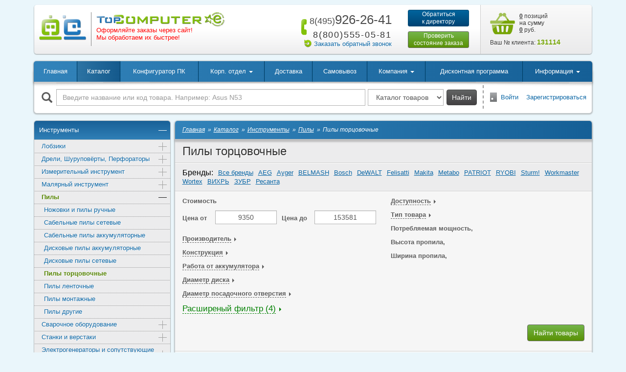

--- FILE ---
content_type: text/html; charset=windows-1251
request_url: https://topcomputer.ru/katalog/1888-pily-tortsovochnye/
body_size: 28992
content:
<!DOCTYPE html>
<html lang="ru">
<head>
    <meta charset="windows-1251">
    <meta http-equiv="X-UA-Compatible" content="IE=edge">
    <meta name="viewport" content="width=device-width, initial-scale=1">
	<meta name="facebook-domain-verification" content="nb7xmc5wgrtxqbxr2wbb1tkc8uwpp7">
	<meta name="yandex-verification" content="57440dee93c59ffe">
	<meta name="yandex-verification" content="a69f9a29a45e319e">
    <title>Пилы торцовочные — в наличии 39 предложений по отличной цене </title>
    <link href="/favicon.ico" rel="shortcut icon" type="image/x-icon">
	<meta http-equiv="Content-Type" content="text/html; charset=windows-1251">
<meta name="keywords" content="пилы торцовочные, пила торцовочная, пилы торцовочные, пил торцовочных">
<meta name="description" content="Пилы торцовочные. Купить в магазине Top Computer. Предлагаем 16 брендов. В наличии 39 предложений. Звоните по телефонам: 8(495)926-26-41 для Москвы и 8(800)555-05-81 других городов.">
<link rel="canonical" href="https://topcomputer.ru/katalog/1888-pily-tortsovochnye/">
<script type="text/javascript" data-skip-moving="true">(function(w, d, n) {var cl = "bx-core";var ht = d.documentElement;var htc = ht ? ht.className : undefined;if (htc === undefined || htc.indexOf(cl) !== -1){return;}var ua = n.userAgent;if (/(iPad;)|(iPhone;)/i.test(ua)){cl += " bx-ios";}else if (/Android/i.test(ua)){cl += " bx-android";}cl += (/(ipad|iphone|android|mobile|touch)/i.test(ua) ? " bx-touch" : " bx-no-touch");cl += w.devicePixelRatio && w.devicePixelRatio >= 2? " bx-retina": " bx-no-retina";var ieVersion = -1;if (/AppleWebKit/.test(ua)){cl += " bx-chrome";}else if ((ieVersion = getIeVersion()) > 0){cl += " bx-ie bx-ie" + ieVersion;if (ieVersion > 7 && ieVersion < 10 && !isDoctype()){cl += " bx-quirks";}}else if (/Opera/.test(ua)){cl += " bx-opera";}else if (/Gecko/.test(ua)){cl += " bx-firefox";}if (/Macintosh/i.test(ua)){cl += " bx-mac";}ht.className = htc ? htc + " " + cl : cl;function isDoctype(){if (d.compatMode){return d.compatMode == "CSS1Compat";}return d.documentElement && d.documentElement.clientHeight;}function getIeVersion(){if (/Opera/i.test(ua) || /Webkit/i.test(ua) || /Firefox/i.test(ua) || /Chrome/i.test(ua)){return -1;}var rv = -1;if (!!(w.MSStream) && !(w.ActiveXObject) && ("ActiveXObject" in w)){rv = 11;}else if (!!d.documentMode && d.documentMode >= 10){rv = 10;}else if (!!d.documentMode && d.documentMode >= 9){rv = 9;}else if (d.attachEvent && !/Opera/.test(ua)){rv = 8;}if (rv == -1 || rv == 8){var re;if (n.appName == "Microsoft Internet Explorer"){re = new RegExp("MSIE ([0-9]+[\.0-9]*)");if (re.exec(ua) != null){rv = parseFloat(RegExp.$1);}}else if (n.appName == "Netscape"){rv = 11;re = new RegExp("Trident/.*rv:([0-9]+[\.0-9]*)");if (re.exec(ua) != null){rv = parseFloat(RegExp.$1);}}}return rv;}})(window, document, navigator);</script>


<link href="/bitrix/js/ui/fonts/opensans/ui.font.opensans.min.css?16625359412320" type="text/css"  rel="stylesheet" >
<link href="/bitrix/js/main/popup/dist/main.popup.bundle.min.css?166253596724774" type="text/css"  rel="stylesheet" >
<link href="/bitrix/js/altasib.errorsend/css/window.css?1560168518540" type="text/css"  rel="stylesheet" >
<link href="/bitrix/cache/css/s1/tpc_2017/page_d09f4a4fe381a1c4766486818cc009b8/page_d09f4a4fe381a1c4766486818cc009b8_v1.css?17689995169236" type="text/css"  rel="stylesheet" >
<link href="/bitrix/cache/css/s1/tpc_2017/template_85db9e233572dbf46666c51a6d9357ca/template_85db9e233572dbf46666c51a6d9357ca_v1.css?1768999511286632" type="text/css"  data-template-style="true" rel="stylesheet" >







<link href="/local/templates/tpc_2017/css/printer.css" rel="stylesheet" media="print">
	<script data-skip-moving="true">
 !function(f,b,e,v,n,t,s)
 {if(f.fbq)return;n=f.fbq=function(){n.callMethod?
 n.callMethod.apply(n,arguments):n.queue.push(arguments)};
 if(!f._fbq)f._fbq=n;n.push=n;n.loaded=!0;n.version='2.0';
 n.queue=[];t=b.createElement(e);t.async=!0;
 t.src=v;s=b.getElementsByTagName(e)[0];
 s.parentNode.insertBefore(t,s)}(window, document,'script',
 'https://connect.facebook.net/en_US/fbevents.js');
 fbq('init', '575974766916608');
 fbq('track', 'PageView');
 </script>

<noscript><img height="1" width="1" style="display:none;" src="https://www.facebook.com/tr?id=575974766916608&ev=PageView&noscript=1"></noscript>    <script data-skip-moving="true">
    var vkPixel, vkPriceId = 142794;
    window.vkAsyncInit = function() {
        vkPixel = new VK.Pixel('VK-RTRG-1052341-bVGQf'); vkPixel.Hit();
            }
</script>
<script data-skip-moving="true" src="//vk.com/js/api/openapi.js?169" async></script>    <!-- Admitad -->	
<script data-skip-moving="true" src="https://www.artfut.com/static/tagtag.min.js?campaign_code=55d7544463" async onerror='var self = this;window.ADMITAD=window.ADMITAD||{},ADMITAD.Helpers=ADMITAD.Helpers||{},ADMITAD.Helpers.generateDomains=function(){for(var e=new Date,n=Math.floor(new Date(2020,e.getMonth(),e.getDate()).setUTCHours(0,0,0,0)/1e3),t=parseInt(1e12*(Math.sin(n)+1)).toString(30),i=["de"],o=[],a=0;a<i.length;++a)o.push({domain:t+"."+i[a],name:t});return o},ADMITAD.Helpers.findTodaysDomain=function(e){function n(){var o=new XMLHttpRequest,a=i[t].domain,D="https://"+a+"/";o.open("HEAD",D,!0),o.onload=function(){setTimeout(e,0,i[t])},o.onerror=function(){++t<i.length?setTimeout(n,0):setTimeout(e,0,void 0)},o.send()}var t=0,i=ADMITAD.Helpers.generateDomains();n()},window.ADMITAD=window.ADMITAD||{},ADMITAD.Helpers.findTodaysDomain(function(e){if(window.ADMITAD.dynamic=e,window.ADMITAD.dynamic){var n=function(){return function(){return self.src?self:""}}(),t=n(),i=(/campaign_code=([^&]+)/.exec(t.src)||[])[1]||"";t.parentNode.removeChild(t);var o=document.getElementsByTagName("head")[0],a=document.createElement("script");a.src="https://www."+window.ADMITAD.dynamic.domain+"/static/"+window.ADMITAD.dynamic.name.slice(1)+window.ADMITAD.dynamic.name.slice(0,1)+".min.js?campaign_code="+i,o.appendChild(a)}});'></script>
<!-- /Admitad -->	<!--[if lt IE 9]>
    <script data-skip-moving="true" src="https://oss.maxcdn.com/html5shiv/3.7.3/html5shiv.min.js"></script>
    <script data-skip-moving="true" src="https://oss.maxcdn.com/respond/1.4.2/respond.min.js"></script>
    <![endif]-->
</head>
<body>
<script data-skip-moving="true" type="text/javascript">
var cookie_name = 'deduplication_cookie';
var days_to_store = 90;
var deduplication_cookie_value = 'admitad';
var channel_name = 'utm_source';

getSourceParamFromUri = function () {
    var pattern = channel_name + '=([^&]+)';
    var re = new RegExp(pattern);
    return (re.exec(document.location.search) || [])[1] || '';
};
getSourceCookie = function () {
    var matches = document.cookie.match(new RegExp(
        '(?:^|; )' + cookie_name.replace(/([\.$?*|{}\(\)\[\]\\\/\+^])/g, '\\$1') + '=([^;]*)'
    ));
    return matches ? decodeURIComponent(matches[1]) : undefined;
};
setSourceCookie = function () {
    var param = getSourceParamFromUri();
    if (!param) { return; }
    var period = days_to_store * 60 * 60 * 24 * 1000; // в секундах
    var expiresDate = new Date((period) + +new Date);
    var cookieString = cookie_name + '=' + param + '; path=/; expires=' + expiresDate.toGMTString();
    document.cookie = cookieString;
    document.cookie = cookieString + '; domain=.' + location.host;
};
setSourceCookie();
</script>


<div id="panel"></div>
<!--'start_frame_cache_y0XwfU'--><!--'end_frame_cache_y0XwfU'--><div id="site" class="container">	
	<div id="header" class="def-mb">
        <div class="logo-box">
            <div class="logo-wrapper">
                <div class="logo-1">
                    <a href="/"><img class="img-responsive" src="/local/templates/tpc_2017/images/logo-1.png" alt="logo-1"></a>
                </div>
                <div class="logo-2">
                    <a href="/"><img class="img-responsive" src="/local/templates/tpc_2017/images/logo-3.png" alt="logo-2"></a>
                    <!-- <p class="slogan">Есть из чего выбрать</p>-->                    <!--<p class="address">Выгодные условия быстрой доставки</p>-->
<p class="address" style="color:red">Оформляйте заказы через сайт!<br>Мы обработаем их быстрее!</p>                </div>
            </div>
        </div>
        <div class="phone-box">
            <div class="phone-1">
                <a href="tel:+74959262641" class="text-nowrap">
	<span class="sprite-bef icon-bef-phone" aria-hidden="true"></span>
	<span class="phone-code">8(495)</span>926-26-41
</a>            </div>
            <div class="phone-2">
                <span class="phone-desc">многоканальный</span>
<div class="clearfix"></div>
<span class="phone-code">8(800)</span>555-05-81            </div>
            <div class="callback-box">
                <span class="sprite-bef icon-bef-callback" aria-hidden="true"></span><a class="js-link" href="#callback_window" data-role="window-fb" data-fancybox-type="ajax" data-window-title="Заказать обратный звонок">Заказать обратный звонок</a>
            </div>
        </div>
        <div class="btn-box hidden-print">
            <a class="btn btn-blue btn-sm btn-director" href="#contact_director_window" data-role="window-fb" data-fancybox-type="ajax" data-window-title="Обратиться к директору">Обратиться<br>к директору</a>
            <a class="btn btn-green btn-sm btn-order" href="/informatsiia/order-info/">Проверить<br>состояние заказа</a>
        </div>
        <div class="basket-line-box">
            <div class="basket-line-wrap">
                <div id="basket-line">
	<!--'start_frame_cache_basket-line'--><!--noindex-->	
	<a rel="nofollow" href="/korzina/" class="sprite icon-basket"></a>
    <a rel="nofollow" href="/korzina/"><span>0</span> позиций<br>
	на сумму<br>
	<span>0</span> руб.</a>
<!--noindex-->
<!--'end_frame_cache_basket-line'--></div>
            </div>
            <div id="client-number-box" class="client-number-box">
	<!--'start_frame_cache_ophHye'-->	Ваш № клиента:  <span>131114</span>
	<!--'end_frame_cache_ophHye'--></div>        </div>
	</div>

    <!--noindex-->

<!--/noindex-->
	<div class="wbox wbox-nulrp box-shadow-1 def-mb hidden-print">
        <div class="top-menu-wrap">            
			<nav id="top-menu" class="navbar navbar-default navbar-hover shadow-line-1">
    <div class="container-fluid">
        <div class="navbar-header">
            <button type="button" class="navbar-toggle collapsed" data-toggle="collapse" data-target="#top-menu-collapse" aria-expanded="false">
                <span class="icon-bar"></span>
                <span class="icon-bar"></span>
                <span class="icon-bar"></span>
            </button>
            <a class="navbar-brand visible-xs" href="#">Меню</a>
        </div>
        <div id="top-menu-collapse" class="collapse navbar-collapse">
            <ul class="nav navbar-nav top-menu-nav">
							<li><a href="/">Главная</a></li>
								<li class="active"><a href="/katalog/">Каталог</a></li>
								<li><a href="/pc-configurator/">Конфигуратор ПК</a></li>
								
				<li><a href="/informatsiia/korporativnyi-otdel/" class="dropdown-toggle" data-toggle="dropdown" role="button" aria-haspopup="true" aria-expanded="false">Корп. отдел <span class="caret"></span></a>
					<ul class="dropdown-menu">
								<li><a href="/informatsiia/korporativnyi-otdel/zakaz/">Оформить заказ</a></li>
								<li><a href="/informatsiia/korporativnyi-otdel/">Общая информация</a></li>
								<li class="last"><a href="/informatsiia/korporativnyi-otdel/#sendcard">Отправить реквизиты</a></li>
				</ul></li>				<li><a href="/informatsiia/dostavka/">Доставка</a></li>
								<li><a href="/informatsiia/samovyvoz/">Самовывоз</a></li>
								
				<li><a href="/kompaniia/" class="dropdown-toggle" data-toggle="dropdown" role="button" aria-haspopup="true" aria-expanded="false">Компания <span class="caret"></span></a>
					<ul class="dropdown-menu">
								<li><a href="/kompaniia/">Компания</a></li>
								<li><a href="/kompaniia/vakansii/">Вакансии</a></li>
								<li><a href="/kompaniia/kontakty/">Контакты</a></li>
								<li><a href="/kompaniia/otzyvy/">Отзывы</a></li>
								<li class="last"><a href="/kompaniia/rekvizity/">Реквизиты</a></li>
				</ul></li>				<li><a href="/diskont/">Дисконтная программа</a></li>
								
				<li class="right-drop last"><a href="#" class="dropdown-toggle" data-toggle="dropdown" role="button" aria-haspopup="true" aria-expanded="false">Информация <span class="caret"></span></a>
					<ul class="dropdown-menu">
								<li><a href="/promo/">Акции</a></li>
								<li><a href="/informatsiia/stati/">Статьи</a></li>
								<li><a href="/informatsiia/zakony/">Законы</a></li>
								<li><a href="/informatsiia/garantiia-servis/">Гарантийное и сервисное обслуживание</a></li>
								<li><a href="/informatsiia/servisnye-centry/">Адреса авторизованных сервисных центров в Москве</a></li>
								<li><a href="/informatsiia/dopolnitelnaia-garantiia/">Дополнительная гарантия на компьютеры</a></li>
								<li><a href="/informatsiia/remont-kompiuterov/">Ремонт компьютеров</a></li>
								<li><a href="/informatsiia/politika-konfidentsialnosti/">Политика конфиденциальности</a></li>
								<li><a href="/informatsiia/order-info/">Проверка состояния заказа</a></li>
								<li><a href="/informatsiia/pravila-prodazhi-tovarov-publichnaya-oferta/">Правила продажи товаров (публичная оферта)</a></li>
								<li class="last"><a href="/informatsiia/instruktsiya-po-oformleniyu-zakazov/">Инструкция по оформлению Заказов</a></li>
				</ul></li>            </ul>
        </div>
    </div>
</nav>			
        </div>
		<!--noindex-->
        <div class="row row-mlr-fix">
		
			<div class="col-sm-12 col-md-9 search-box">
	<form action="/search/" class="form-inline">
		<!--'start_frame_cache_LNOzu6'-->		<div class="row row-sp">
			<div class="col-xs-12 input-box">
				<label for="main-search-field" class="search-label"><span class="glyphicon glyphicon-search" aria-hidden="true"></span></label>
				<input id="main-search-field" type="text" name="q" class="form-control search-field" value="" placeholder="Введите название или код товара. Например: Asus N53">
			</div>
			<div class="control-box">
				<select class="form-control" name="where">
										<option value="iblock_catalogs">Каталог товаров</option>
										<option value="iblock_info">Информация</option>
										<option value="">Везде</option>
				</select>
				<button type="submit" class="btn btn-md btn-grey">Найти</button>
			</div>
		</div>
		<!--'end_frame_cache_LNOzu6'-->	</form>
</div>            
			<!--noindex-->
<div class="col-sm-12 col-md-3 auth-box">
	<span class="sprite-bef icon-bef-door"></span><a href="/login/?backurl=%2Fkatalog%2F1888-pily-tortsovochnye%2F" rel="nofollow">Войти</a>
		&nbsp;&nbsp;&nbsp;<a href="/login/?register=yes&amp;backurl=%2Fkatalog%2F1888-pily-tortsovochnye%2F" rel="nofollow">Зарегистрироваться</a>
	</div>
<!--/noindex-->           
        </div>
		<!--/noindex-->
    </div>
	<!--'start_frame_cache_2DJmFo'--><div class="row row-no-gutters">
	<div class="col-xs-12">
		<div id="carousel-aicXL_6980d3349b103" class="owl-carousel owl-theme-tpc def-mb owl-carouselHBanner hidden-xs">
			<a href="https://topcomputer.ru/informatsiia/korporativnyi-otdel/" title="Обслуживание юридических лиц" target="" style="display:block;"><img src="/upload/rk/589/cmgme8sna06sr3nbzfjvrcea5hw4my2v.jpg"></a>		</div>
	</div>
</div>

<!--'end_frame_cache_2DJmFo'--><div class="row row-sp main-box def-mb">
        <div class="hidden-xs col-sm-3 col-padding hidden-print">
        


<ul id="left-menu" class="box-shadow-2">
		<li class="active open"><a href="/katalog/700-instrumenty/">Инструменты <span class="caret"></span></a>
			<ul>
			<li><a href="/katalog/708-lobziki/">Лобзики <span class="caret"></span></a>
			<ul>
			<li><a href="/katalog/3473-lobziki-akkumulyatornye/">Лобзики аккумуляторные</a></li>
			<li><a href="/katalog/3472-lobziki-setevye/">Лобзики сетевые</a></li>
	</ul></li>		<li><a href="/katalog/2335-dreli-shurupovyerty-perforatory/">Дрели, Шуруповёрты, Перфораторы <span class="caret"></span></a>
			<ul>
			<li><a href="/katalog/703-dreli-setevye-bezudarnye/">Дрели сетевые безударные</a></li>
			<li><a href="/katalog/3134-dreli-setevye-udarnye/">Дрели сетевые ударные</a></li>
			<li><a href="/katalog/3135-dreli-akkumulyatornye/">Дрели угловые</a></li>
			<li><a href="/katalog/3128-shurupoverty-i-dreli-shurupoverty-setevye/">Шуруповерты и дрели-шуруповерты сетевые</a></li>
			<li><a href="/katalog/3129-shurupoverty-i-dreli-shurupoverty-akkumulyatornye/">Шуруповерты и дрели-шуруповерты аккумуляторные</a></li>
			<li><a href="/katalog/3136-perforatory-akkumulyatornye/">Перфораторы аккумуляторные</a></li>
			<li><a href="/katalog/710-perforatory/">Перфораторы сетевые</a></li>
			<li><a href="/katalog/1857-dreli-miksery/">Строительные миксеры</a></li>
			<li><a href="/katalog/1882-otvertki-akkumuliatornye/">Отвертки аккумуляторные</a></li>
			<li><a href="/katalog/1853-gaikoverty/">Гайковерты аккумуляторные</a></li>
			<li><a href="/katalog/3195-gaykoverty-pnevmaticheskie/">Гайковерты пневматические</a></li>
			<li><a href="/katalog/3194-gaykoverty-setevye/">Гайковерты сетевые</a></li>
			<li><a href="/katalog/3138-vintoverty/">Винтоверты</a></li>
			<li><a href="/katalog/3130-pnevmodreli/">Пневмодрели</a></li>
			<li><a href="/katalog/3131-dreli-i-ustanovki-dlya-almaznogo-bureniya/">Дрели и установки для алмазного бурения</a></li>
	</ul></li>		<li><a href="/katalog/2257-izmeritelnyy-instrument/">Измерительный инструмент <span class="caret"></span></a>
			<ul>
			<li><a href="/katalog/1850-anemometry-termometry/">Анемометры</a></li>
			<li><a href="/katalog/1854-dalnomery/">Дальномеры</a></li>
			<li><a href="/katalog/1855-detektory-metallov-provodki/">Детекторы металлов и проводки</a></li>
			<li><a href="/katalog/1856-detektory-napriazheniia/">Детекторы напряжения</a></li>
			<li><a href="/katalog/3517-dorozhnye-kurvimetry-izmeritelnye-kolesa/">Дорожные курвиметры (измерительные колеса)</a></li>
			<li><a href="/katalog/1859-klemmetry/">Клемметры (токовые клещи)</a></li>
			<li><a href="/katalog/2258-mikrometry-i-tolshchinomery/">Микрометры и толщиномеры</a></li>
			<li><a href="/katalog/1876-multimetry/">Мультиметры</a></li>
			<li><a href="/katalog/705-niveliry/">Нивелиры и лазерные уровни</a></li>
			<li><a href="/katalog/1891-pirometry/">Пирометры и тепловизоры</a></li>
			<li><a href="/katalog/715-ruletki/">Рулетки</a></li>
			<li><a href="/katalog/3112-teodolity/">Теодолиты</a></li>
			<li><a href="/katalog/1871-uglomery/">Угломеры</a></li>
			<li><a href="/katalog/1870-urovni/">Уровни</a></li>
			<li><a href="/katalog/2259-shtangentsirkuli/">Штангенциркули</a></li>
			<li><a href="/katalog/3508-shtangi-shtativy-dlya-nivelirov-i-urovney/">Штанги, штативы для нивелиров и уровней</a></li>
			<li><a href="/katalog/2260-drugoy-izmeritelnyy-instrument/">Другой измерительный инструмент</a></li>
	</ul></li>		<li><a href="/katalog/2338-malyarnyy-instrument/">Малярный инструмент <span class="caret"></span></a>
			<ul>
			<li><a href="/katalog/3140-kraskopulty-akkumulyatornye/">Краскопульты аккумуляторные</a></li>
			<li><a href="/katalog/3141-kraskopulty-pnevmaticheskie/">Краскопульты пневматические</a></li>
			<li><a href="/katalog/3139-kraskopulty-setevye/">Краскопульты сетевые</a></li>
			<li><a href="/katalog/1851-aerografy/">Аэрографы</a></li>
			<li><a href="/katalog/1873-pistolety-peskostruinye/">Пистолеты пескоструйные</a></li>
	</ul></li>		<li class="active open"><a href="/katalog/2336-pily/">Пилы <span class="caret"></span></a>
			<ul>
			<li><a href="/katalog/1880-nozhovki/">Ножовки и пилы ручные</a></li>
			<li><a href="/katalog/1887-pily-sabelnye/">Сабельные пилы сетевые</a></li>
			<li><a href="/katalog/3196-sabelnye-pily-akkumulyatornye/">Сабельные пилы аккумуляторные</a></li>
			<li><a href="/katalog/1890-pily-diskovye/">Дисковые пилы аккумуляторные</a></li>
			<li><a href="/katalog/3421-diskovye-pily-setevye/">Дисковые пилы сетевые</a></li>
			<li class="active"><a href="/katalog/1888-pily-tortsovochnye/">Пилы торцовочные</a></li>
			<li><a href="/katalog/1886-pily-lentochnye/">Пилы ленточные</a></li>
			<li><a href="/katalog/3081-pily-montazhnye/">Пилы монтажные</a></li>
			<li><a href="/katalog/712-pily-drugie/">Пилы другие</a></li>
	</ul></li>		<li><a href="/katalog/2337-svarka-i-skleivanie/">Сварочное оборудование <span class="caret"></span></a>
			<ul>
			<li><a href="/katalog/3154-svarochnye-apparaty-mig-i-mag/">Сварочные аппараты MIG и MAG</a></li>
			<li><a href="/katalog/3153-svarochnye-apparaty-mma/">Сварочные аппараты MMA</a></li>
			<li><a href="/katalog/3155-svarochnye-apparaty-tig/">Сварочные аппараты TIG</a></li>
			<li><a href="/katalog/3156-apparaty-dlya-plazmennoy-rezki/">Аппараты для плазменной резки</a></li>
			<li><a href="/katalog/3159-apparaty-dlya-svarki-plastikovykh-trub/">Аппараты для сварки пластиковых труб</a></li>
			<li><a href="/katalog/3168-gorelki-svarochnye/">Горелки сварочные</a></li>
			<li><a href="/katalog/3440-svarochnye-prutki/">Сварочные прутки</a></li>
			<li><a href="/katalog/3358-elektrody/">Сварочные электроды</a></li>
			<li><a href="/katalog/3166-telezhki-dlya-svarochnykh-apparatov/">Тележки для сварочных аппаратов</a></li>
			<li><a href="/katalog/1884-paialnye-lampy/">Газовые горелки и паяльные лампы</a></li>
			<li><a href="/katalog/1862-maski-svarshchika/">Маски и очки для сварки</a></li>
			<li><a href="/katalog/3160-provoloka-dlya-svarki/">Проволока для сварки</a></li>
			<li><a href="/katalog/2826-drugoe-svarochnoe-oborudovanie/">Другие товары для сварки</a></li>
	</ul></li>		<li><a href="/katalog/2339-stanki-i-verstaki/">Станки и верстаки <span class="caret"></span></a>
			<ul>
			<li><a href="/katalog/2148-pily-tsirkulyarnye/">Распиловочные станки</a></li>
			<li><a href="/katalog/3283-lobzikovye-stanki/">Лобзиковые станки</a></li>
			<li><a href="/katalog/3277-stanki-sverlilnye/">Станки сверлильные</a></li>
			<li><a href="/katalog/3279-stanki-strogalnye/">Станки строгальные</a></li>
			<li><a href="/katalog/3278-stanki-tokarnye/">Станки токарные</a></li>
			<li><a href="/katalog/3280-stanki-shlifovalnye/">Станки шлифовальные</a></li>
			<li><a href="/katalog/1865-stanki-tochilnye/">Станки точильные</a></li>
			<li><a href="/katalog/3281-stanki-gibochnye/">Станки гибочные</a></li>
			<li><a href="/katalog/2122-verstaki/">Верстаки</a></li>
			<li><a href="/katalog/3420-prinadlezhnosti-dlya-stankov/">Принадлежности для станков</a></li>
			<li><a href="/katalog/2073-tiski/">Тиски</a></li>
			<li><a href="/katalog/721-stanki-drugie/">Станки другие</a></li>
	</ul></li>		<li><a href="/katalog/3307-elektrogeneratory-i-soputstvuyushchie-tovary/">Электрогенераторы и сопутствующие товары <span class="caret"></span></a>
			<ul>
			<li><a href="/katalog/773-generatory/">Электрогенераторы</a></li>
			<li><a href="/katalog/3309-avtomatika-dlya-elektrogeneratorov/">Автоматика для электрогенераторов</a></li>
			<li><a href="/katalog/3308-aksessuary-dlya-elektrogeneratorov/">Аксессуары для электрогенераторов</a></li>
			<li><a href="/katalog/2103-transformatory/">Трансформаторы</a></li>
			<li><a href="/katalog/3310-stabilizatory-napryazheniya-silovye/">Стабилизаторы напряжения силовые</a></li>
	</ul></li>		<li><a href="/katalog/3285-ruchnoy-instrument/">Ручной инструмент <span class="caret"></span></a>
			<ul>
			<li><a href="/katalog/1892-pistolety/">Пистолеты для монтажной пены</a></li>
			<li><a href="/katalog/3284-pistolety-dlya-germetika-i-kleya/">Пистолеты для герметика и клея</a></li>
			<li><a href="/katalog/717-pistolety-kleevye/">Пистолеты клеевые</a></li>
			<li><a href="/katalog/1867-sterzhni-kleevye/">Стержни клеевые</a></li>
			<li><a href="/katalog/3288-boltorezy-i-kabelerezy/">Болторезы и кабелерезы</a></li>
			<li><a href="/katalog/3289-zaklepochniki/">Заклепочники</a></li>
			<li><a href="/katalog/667-molotki/">Молотки и кувалды</a></li>
			<li><a href="/katalog/1881-otvertki/">Отвертки</a></li>
			<li><a href="/katalog/2143-ploskogubtsy-kleshchi-kusachki/">Плоскогубцы, клещи, кусачки</a></li>
			<li><a href="/katalog/2261-stameski/">Стамески и долота ручные</a></li>
			<li><a href="/katalog/3429-stroitelnye-pravila/">Строительные правила</a></li>
			<li><a href="/katalog/1866-stroitelnye-steplery/">Строительные степлеры</a></li>
			<li><a href="/katalog/713-topory/">Топоры</a></li>
			<li><a href="/katalog/3286-napilniki/">Напильники</a></li>
			<li><a href="/katalog/3287-strubtsiny/">Струбцины</a></li>
			<li><a href="/katalog/704-nabory-dlia-narezki-rezby/">Наборы для нарезки резьбы</a></li>
			<li><a href="/katalog/777-nabory-instrumentov/">Наборы инструментов</a></li>
	</ul></li>		<li><a href="/katalog/2299-osnastka-dlya-instrumenta/">Оснастка для инструмента <span class="caret"></span></a>
			<ul>
			<li><a href="/katalog/709-nabory-bit/">Биты и наборы бит</a></li>
			<li><a href="/katalog/1863-sverla/">Сверла</a></li>
			<li><a href="/katalog/711-polotna-pilnye/">Полотна пильные</a></li>
			<li><a href="/katalog/701-diski-pilnye-po-derevu/">Диски пильные по дереву</a></li>
			<li><a href="/katalog/2300-diski-pilnye-po-laminatu-i-plastiku/">Диски пильные по ламинату и пластику</a></li>
			<li><a href="/katalog/707-diski-pilnye-i-otreznye-po-metallu/">Диски пильные и отрезные по металлу</a></li>
			<li><a href="/katalog/2302-diski-otreznye-almaznye/">Диски отрезные алмазные</a></li>
			<li><a href="/katalog/2306-drugie-pilnye-i-otreznye-diski/">Другие пильные и отрезные диски</a></li>
			<li><a href="/katalog/2301-krugi-abrazivnye/">Круги абразивные</a></li>
			<li><a href="/katalog/2303-osnastka-dlya-shlifovalnykh-mashin/">Оснастка для шлифовальных машин</a></li>
			<li><a href="/katalog/2334-frezy/">Фрезы</a></li>
			<li><a href="/katalog/2964-bury/">Буры</a></li>
			<li><a href="/katalog/1878-nasadki-dlia-elektroinstrumenta/">Насадки для электроинструмента</a></li>
			<li><a href="/katalog/3074-samorezy/">Саморезы</a></li>
			<li><a href="/katalog/1847-shiny-dlya-tsepnykh-pil/">Шины для цепных пил</a></li>
	</ul></li>		<li><a href="/katalog/3330-lestnitsy-i-stroitelnye-lesa/">Лестницы и строительные леса <span class="caret"></span></a>
			<ul>
			<li><a href="/katalog/1861-lestnitsy-stroitelnye/">Лестницы строительные</a></li>
			<li><a href="/katalog/3329-stremyanki/">Стремянки</a></li>
			<li><a href="/katalog/3331-stroitelnye-lesa-vyshki-pomosty/">Строительные леса, вышки, помосты</a></li>
	</ul></li>		<li><a href="/katalog/716-feny-tekhnicheskie/">Фены строительные</a></li>
			<li><a href="/katalog/3428-vibrotrambovki/">Вибротрамбовки</a></li>
			<li><a href="/katalog/1874-mnogofunktsionalnye-instrumenty/">Многофункциональные инструменты</a></li>
			<li><a href="/katalog/1879-nozhnitsy-po-metallu/">Ножницы по металлу</a></li>
			<li><a href="/katalog/1872-plitkorezy/">Плиткорезы</a></li>
			<li><a href="/katalog/3599-udliniteli/">Удлинители <span class="caret"></span></a>
			<ul>
			<li><a href="/katalog/3601-udliniteli-na-katushke/">Удлинители на катушке</a></li>
			<li><a href="/katalog/3600-udliniteli-shnury/">Удлинители – шнуры</a></li>
	</ul></li>		<li><a href="/katalog/1846-shtroborezy/">Штроборезы</a></li>
			<li><a href="/katalog/1849-akkumuliatornye-batarei-dlia-elektroinstrumentov/">Аккумуляторы для инструмента</a></li>
			<li><a href="/katalog/3470-zaryadnye-ustroystva-dlya-akkumulyatorov/">Зарядные устройства для аккумуляторов</a></li>
			<li><a href="/katalog/3469-nabory-akkumulyatorov-s-zaryadnymi-ustroystvami/">Наборы аккумуляторов с зарядными устройствами</a></li>
			<li><a href="/katalog/714-rubanki/">Рубанки</a></li>
			<li><a href="/katalog/718-frezernye-mashiny/">Фрезерные машины</a></li>
			<li><a href="/katalog/719-shlifovalnye-mashiny/">Шлифовальные машины</a></li>
			<li><a href="/katalog/702-gravery/">Граверы</a></li>
			<li><a href="/katalog/1049-kompressory/">Компрессоры</a></li>
			<li><a href="/katalog/1868-sumki-dlia-instrumentov/">Сумки для инструментов</a></li>
			<li><a href="/katalog/3070-yashchiki-dlya-instrumentov/">Ящики для инструментов</a></li>
			<li><a href="/katalog/2149-drugie-instrumenty/">Другие инструменты</a></li>
			<li><a href="/katalog/3064-sredstva-individualnoy-zashchity/">Средства индивидуальной защиты</a></li>
			<li><a href="/katalog/3066-rabochie-odezhda-i-obuv/">Рабочие одежда и обувь</a></li>
			<li><a href="/katalog/3293-skobyanye-tovary-i-krepezh/">Скобяные товары и Крепеж <span class="caret"></span></a>
			<ul>
			<li><a href="/katalog/3099-bolty/">Болты и винты</a></li>
			<li><a href="/katalog/3294-dyubel-gvozdi/">Дюбель-гвозди</a></li>
			<li><a href="/katalog/3302-skoby-dlya-stroitelnykh-steplerov/">Скобы для строительных степлеров</a></li>
			<li><a href="/katalog/3549-khomuty/">Хомуты</a></li>
			<li><a href="/katalog/3295-drugie-skobyanye-tovary/">Другие скобяные товары</a></li>
	</ul></li>		<li><a href="/katalog/768-aksessuary-dlia-instrumentov/">Аксессуары для инструментов</a></li>
			<li><a href="/katalog/2100-betonomeshalki/">Бетономешалки</a></li>
			<li><a href="/katalog/3056-vibroplity/">Вибраторы строительные</a></li>
			<li><a href="/katalog/1875-molotki-otboinye/">Молотки отбойные</a></li>
			<li><a href="/katalog/3297-stroitelnye-i-promyshlennye-pylesosy/">Строительные и промышленные пылесосы</a></li>
			<li><a href="/katalog/3084-drugoe-stroitelnoe-oborudovanie/">Другое строительное оборудование</a></li>
			<li><a href="/katalog/3085-skladskoe-oborudovanie/">Складское оборудование</a></li>
	</ul></li>		<li><a href="/katalog/84-kompiutery/">Компьютеры <span class="caret" data-sub-menu-type="ajax" data-parent-id="84"></span></a></li>
			<li><a href="/katalog/591-aksessuary-dlia-noutbukov/">Ноутбуки и аксессуары <span class="caret" data-sub-menu-type="ajax" data-parent-id="591"></span></a></li>
			<li><a href="/katalog/592-aksessuary-dlia-planshetov/">Планшеты и аксессуары <span class="caret" data-sub-menu-type="ajax" data-parent-id="592"></span></a></li>
			<li><a href="/katalog/254-komplektuiushchie-dlia-pk/">Комплектующие для ПК <span class="caret" data-sub-menu-type="ajax" data-parent-id="254"></span></a></li>
			<li><a href="/katalog/3040-mobilnye-kompyutery-i-monobloki/">Мобильные компьютеры и моноблоки <span class="caret" data-sub-menu-type="ajax" data-parent-id="3040"></span></a></li>
			<li><a href="/katalog/758-servernoe-oborudovanie/">Серверное оборудование <span class="caret" data-sub-menu-type="ajax" data-parent-id="758"></span></a></li>
			<li><a href="/katalog/136-setevoe-oborudovanie/">Сетевое оборудование <span class="caret" data-sub-menu-type="ajax" data-parent-id="136"></span></a></li>
			<li><a href="/katalog/83-periferiia-aksessuary-dlia-pk/">Периферия и аксессуары для ПК <span class="caret" data-sub-menu-type="ajax" data-parent-id="83"></span></a></li>
			<li><a href="/katalog/128-soft-uslugi/">Софт и услуги <span class="caret" data-sub-menu-type="ajax" data-parent-id="128"></span></a></li>
			<li><a href="/katalog/268-telefony-smartfony/">Телефоны и смартфоны <span class="caret" data-sub-menu-type="ajax" data-parent-id="268"></span></a></li>
			<li><a href="/katalog/1392-televizory-aksessuary/">Телевизоры и аксессуары <span class="caret" data-sub-menu-type="ajax" data-parent-id="1392"></span></a></li>
			<li><a href="/katalog/1393-audio-video-tekhnika/">Аудио- и видеотехника <span class="caret" data-sub-menu-type="ajax" data-parent-id="1393"></span></a></li>
			<li><a href="/katalog/847-foto-videokamery/">Фото- и видеокамеры <span class="caret" data-sub-menu-type="ajax" data-parent-id="847"></span></a></li>
			<li><a href="/katalog/532-klimaticheskaia-tekhnika/">Климатическая техника <span class="caret" data-sub-menu-type="ajax" data-parent-id="532"></span></a></li>
			<li><a href="/katalog/326-igrovie-pristavki/">Игровые приставки <span class="caret" data-sub-menu-type="ajax" data-parent-id="326"></span></a></li>
			<li><a href="/katalog/414-tekhnika-dlia-doma/">Техника для дома <span class="caret" data-sub-menu-type="ajax" data-parent-id="414"></span></a></li>
			<li><a href="/katalog/1253-tovary-dlia-doma/">Товары для дома <span class="caret" data-sub-menu-type="ajax" data-parent-id="1253"></span></a></li>
			<li><a href="/katalog/1659-tovary-dlia-kukhni/">Товары для кухни <span class="caret" data-sub-menu-type="ajax" data-parent-id="1659"></span></a></li>
			<li><a href="/katalog/531-tekhnika-dlia-kukhni/">Техника для кухни <span class="caret" data-sub-menu-type="ajax" data-parent-id="531"></span></a></li>
			<li><a href="/katalog/1036-tovary-dlia-ofisa/">Товары для офиса и магазинов <span class="caret" data-sub-menu-type="ajax" data-parent-id="1036"></span></a></li>
			<li><a href="/katalog/1401-bytovaia-khimiia-chistiashchie-sredstva/">Бытовая химия <span class="caret" data-sub-menu-type="ajax" data-parent-id="1401"></span></a></li>
			<li><a href="/katalog/1406-dacha-sad-ogorod/">Дача, сад и огород <span class="caret" data-sub-menu-type="ajax" data-parent-id="1406"></span></a></li>
			<li><a href="/katalog/1250-kompyuternye-stulya-kresla/">Компьютерные стулья и кресла <span class="caret" data-sub-menu-type="ajax" data-parent-id="1250"></span></a></li>
			<li><a href="/katalog/2915-tekstil/">Текстиль <span class="caret" data-sub-menu-type="ajax" data-parent-id="2915"></span></a></li>
			<li><a href="/katalog/3638-torgovoe-oborudovanie/">Торговое оборудование <span class="caret" data-sub-menu-type="ajax" data-parent-id="3638"></span></a></li>
			<li><a href="/katalog/1065-turizm-otdykh/">Туризм и отдых <span class="caret" data-sub-menu-type="ajax" data-parent-id="1065"></span></a></li>
			<li><a href="/katalog/1290-khobbi-razvlecheniya/">Хобби и развлечения <span class="caret" data-sub-menu-type="ajax" data-parent-id="1290"></span></a></li>
			<li><a href="/katalog/415-poleznye-melochi/">Полезные мелочи <span class="caret" data-sub-menu-type="ajax" data-parent-id="415"></span></a></li>
			<li><a href="/katalog/861-gadzhety/">Гаджеты <span class="caret" data-sub-menu-type="ajax" data-parent-id="861"></span></a></li>
			<li><a href="/katalog/829-detskie-tovary/">Детские товары <span class="caret" data-sub-menu-type="ajax" data-parent-id="829"></span></a></li>
			<li><a href="/katalog/615-krasota-zdorove/">Красота и здоровье <span class="caret" data-sub-menu-type="ajax" data-parent-id="615"></span></a></li>
			<li><a href="/katalog/746-sport-otdykh/">Спорт и отдых <span class="caret" data-sub-menu-type="ajax" data-parent-id="746"></span></a></li>
			<li><a href="/katalog/833-santekhnika/">Сантехника и отопление <span class="caret" data-sub-menu-type="ajax" data-parent-id="833"></span></a></li>
			<li><a href="/katalog/322-avtotovary/">Автотовары <span class="caret" data-sub-menu-type="ajax" data-parent-id="322"></span></a></li>
	</ul>
<div class="clearfix def-mb"></div>

<div class="lazy-load-box" data-lazy-load-tag="banner_1"></div>
<div class="lazy-load-box" data-lazy-load-tag="banner_2"></div>





<div class="lazy-load-box" data-lazy-load-tag="banner_7"></div>

    </div>
        <div class="col-xs-12 col-sm-9 col-padding print-width-100">
        <div class="wbox main-wbox wbox-nulrp box-shadow-1">
            <div class="wbox-header box-shadow-3"><ul class="breadcrumbs breadcrumbs-white" itemscope itemtype="http://schema.org/BreadcrumbList">
			<li itemprop="itemListElement" itemscope itemtype="http://schema.org/ListItem">
				<a href="/" title="Главная" itemprop="item"><span itemprop="name">Главная</span></a>
				<meta itemprop="position" content="1">
			</li>
			<li itemprop="itemListElement" itemscope itemtype="http://schema.org/ListItem">
				<a href="/katalog/" title="Каталог" itemprop="item"><span itemprop="name">Каталог</span></a>
				<meta itemprop="position" content="2">
			</li>
			<li itemprop="itemListElement" itemscope itemtype="http://schema.org/ListItem">
				<a href="/katalog/700-instrumenty/" title="Инструменты" itemprop="item"><span itemprop="name">Инструменты</span></a>
				<meta itemprop="position" content="3">
			</li>
			<li itemprop="itemListElement" itemscope itemtype="http://schema.org/ListItem">
				<a href="/katalog/2336-pily/" title="Пилы" itemprop="item"><span itemprop="name">Пилы</span></a>
				<meta itemprop="position" content="4">
			</li>		
			<li>
				Пилы торцовочные
			</li></ul></div><div class="clearfix"></div>                            <h1 class="page-title text-shadow">Пилы торцовочные</h1>
                                                    

<div class="row row-mlr-fix bg-color-2 shadow-inset-1 def-mb">
	<!--'start_frame_cache_ALOAcH'--><!--'end_frame_cache_ALOAcH'-->
	
	<div class="sep-line-1"></div>
<div class="col-xs-12 bg-color-1">
	<ul class="catalog-sections-list-2 brand-list invert-links">
		<li><h4 class="brand-title">Бренды:</h4></li>
            <li><a href="/katalog/1888-pily-tortsovochnye/">Все бренды</a></li>
    			<li><a href="/katalog/1888-pily-tortsovochnye/aeg/">AEG</a></li>
			<li><a href="/katalog/1888-pily-tortsovochnye/ayger/">Ayger</a></li>
			<li><a href="/katalog/1888-pily-tortsovochnye/belmash/">BELMASH</a></li>
			<li><a href="/katalog/1888-pily-tortsovochnye/bosch/">Bosch</a></li>
			<li><a href="/katalog/1888-pily-tortsovochnye/dewalt/">DeWALT</a></li>
			<li><a href="/katalog/1888-pily-tortsovochnye/felisatti/">Felisatti</a></li>
			<li><a href="/katalog/1888-pily-tortsovochnye/makita/">Makita</a></li>
			<li><a href="/katalog/1888-pily-tortsovochnye/metabo/">Metabo</a></li>
			<li><a href="/katalog/1888-pily-tortsovochnye/patriot/">PATRIOT</a></li>
			<li><a href="/katalog/1888-pily-tortsovochnye/ryobi/">RYOBI</a></li>
			<li><a href="/katalog/1888-pily-tortsovochnye/sturm/">Sturm!</a></li>
			<li><a href="/katalog/1888-pily-tortsovochnye/workmaster/">Workmaster</a></li>
			<li><a href="/katalog/1888-pily-tortsovochnye/wortex/">Wortex</a></li>
			<li><a href="/katalog/1888-pily-tortsovochnye/vikhr/">ВИХРЬ</a></li>
			<li><a href="/katalog/1888-pily-tortsovochnye/zubr/">ЗУБР</a></li>
			<li><a href="/katalog/1888-pily-tortsovochnye/resanta/">Ресанта</a></li>
		</ul>
</div>
	
		
		
<!-- ct: 3600 <> time: 02.02.2026 19:39:18 -->

<div class="sep-line-1"></div>
<div class="col-xs-12">
	<div class="row catalog-filter-box">
		<form class="form-horizontal" name="arrFilter_form" action="/katalog/1888-pily-tortsovochnye/" method="get">
						<div class="col-xs-12 col-md-6">				
					<div data-section-id="#section_arrFilter_pr_1" class="filter-section-name"><span>Стоимость</span></div>
	<div id="section_arrFilter_pr_1" class="row row-sp filter-section-content">
		<label for="arrFilter_P1_MIN" class="control-label col-md-3 col-lg-2 col-padding">Цена от</label>
		<div class="form-group col-md-3 col-lg-4 col-padding">
			<input id="arrFilter_P1_MIN" type="text" onchange="catalogFilter.click(this);" class="form-control filter-control-from" name="arrFilter_P1_MIN" value="9350">
		</div>
		<label for="arrFilter_P1_MAX" class="control-label col-md-3 col-lg-2 col-padding">Цена до</label>
		<div class="form-group  col-md-3 col-lg-4 col-padding">
			<input id="arrFilter_P1_MAX" type="text" onchange="catalogFilter.click(this);" class="form-control filter-control-to" name="arrFilter_P1_MAX" value="153581">
		</div>
		<div class="form-group col-xs-12 filter-control-price-range col-padding">
			<input id="fsr_section_arrFilter_pr_1" value="" class="filter-control-range">
			
		</div>
	</div>
									<div data-section-id="#section_arrFilter_235" class="filter-section-name">
				<a class="collapsed" data-toggle="collapse" href="#section_arrFilter_235" aria-controls="arrFilter_235_collapse" aria-expanded="false"><span>Производитель</span> <span class="caret"></span></a>
			</div>
		<div id="section_arrFilter_235" class="row filter-section-content filter-section-checkboxes collapse filter-section-content-235" aria-expanded="false">
				<div class="col-xs-12">	
							
				<span>
					<input id="arrFilter_235_3954135446" name="arrFilter_235_3954135446" value="Y" type="checkbox" onclick="catalogFilter.click(this);">
					<label for="arrFilter_235_3954135446">AEG</label>
				</span>
							
				<span>
					<input id="arrFilter_235_1745540625" name="arrFilter_235_1745540625" value="Y" type="checkbox" onclick="catalogFilter.click(this);">
					<label for="arrFilter_235_1745540625">Ayger</label>
				</span>
							
				<span>
					<input id="arrFilter_235_2111387035" name="arrFilter_235_2111387035" value="Y" type="checkbox" onclick="catalogFilter.click(this);">
					<label for="arrFilter_235_2111387035">BELMASH</label>
				</span>
							
				<span>
					<input id="arrFilter_235_3939496402" name="arrFilter_235_3939496402" value="Y" type="checkbox" onclick="catalogFilter.click(this);">
					<label for="arrFilter_235_3939496402">Bosch</label>
				</span>
							
				<span>
					<input id="arrFilter_235_2723183592" name="arrFilter_235_2723183592" value="Y" type="checkbox" onclick="catalogFilter.click(this);">
					<label for="arrFilter_235_2723183592">DeWALT</label>
				</span>
							
				<span>
					<input id="arrFilter_235_1335626343" name="arrFilter_235_1335626343" value="Y" type="checkbox" onclick="catalogFilter.click(this);">
					<label for="arrFilter_235_1335626343">Einhell</label>
				</span>
							
				<span>
					<input id="arrFilter_235_1736018760" name="arrFilter_235_1736018760" value="Y" type="checkbox" onclick="catalogFilter.click(this);">
					<label for="arrFilter_235_1736018760">Felisatti</label>
				</span>
							
				<span>
					<input id="arrFilter_235_2344962509" name="arrFilter_235_2344962509" value="Y" type="checkbox" onclick="catalogFilter.click(this);">
					<label for="arrFilter_235_2344962509">Makita</label>
				</span>
							
				<span>
					<input id="arrFilter_235_2198626732" name="arrFilter_235_2198626732" value="Y" type="checkbox" onclick="catalogFilter.click(this);">
					<label for="arrFilter_235_2198626732">Metabo</label>
				</span>
							
				<span>
					<input id="arrFilter_235_2995138890" name="arrFilter_235_2995138890" value="Y" type="checkbox" onclick="catalogFilter.click(this);">
					<label for="arrFilter_235_2995138890">PATRIOT</label>
				</span>
							
				<span>
					<input id="arrFilter_235_2222798288" name="arrFilter_235_2222798288" value="Y" type="checkbox" onclick="catalogFilter.click(this);">
					<label for="arrFilter_235_2222798288">RYOBI</label>
				</span>
							
				<span>
					<input id="arrFilter_235_1813943977" name="arrFilter_235_1813943977" value="Y" type="checkbox" onclick="catalogFilter.click(this);">
					<label for="arrFilter_235_1813943977">Sturm!</label>
				</span>
							
				<span>
					<input id="arrFilter_235_2220173658" name="arrFilter_235_2220173658" value="Y" type="checkbox" onclick="catalogFilter.click(this);">
					<label for="arrFilter_235_2220173658">Workmaster</label>
				</span>
							
				<span>
					<input id="arrFilter_235_2565174711" name="arrFilter_235_2565174711" value="Y" type="checkbox" onclick="catalogFilter.click(this);">
					<label for="arrFilter_235_2565174711">Wortex</label>
				</span>
							
				<span>
					<input id="arrFilter_235_241430905" name="arrFilter_235_241430905" value="Y" type="checkbox" onclick="catalogFilter.click(this);">
					<label for="arrFilter_235_241430905">Zitrek</label>
				</span>
							
				<span>
					<input id="arrFilter_235_1662068340" name="arrFilter_235_1662068340" value="Y" type="checkbox" onclick="catalogFilter.click(this);">
					<label for="arrFilter_235_1662068340">ВИХРЬ</label>
				</span>
							
				<span>
					<input id="arrFilter_235_287553041" name="arrFilter_235_287553041" value="Y" type="checkbox" onclick="catalogFilter.click(this);">
					<label for="arrFilter_235_287553041">ЗУБР</label>
				</span>
							
				<span>
					<input id="arrFilter_235_2187783822" name="arrFilter_235_2187783822" value="Y" type="checkbox" onclick="catalogFilter.click(this);">
					<label for="arrFilter_235_2187783822">КАЛИБР</label>
				</span>
							
				<span>
					<input id="arrFilter_235_11983851" name="arrFilter_235_11983851" value="Y" type="checkbox" onclick="catalogFilter.click(this);">
					<label for="arrFilter_235_11983851">Пульсар</label>
				</span>
							
				<span>
					<input id="arrFilter_235_72322029" name="arrFilter_235_72322029" value="Y" type="checkbox" onclick="catalogFilter.click(this);">
					<label for="arrFilter_235_72322029">Ресанта</label>
				</span>
								</div>
			</div>	
	<div data-section-id="#section_arrFilter_1615" class="filter-section-name">
				<a class="collapsed" data-toggle="collapse" href="#section_arrFilter_1615" aria-controls="arrFilter_1615_collapse" aria-expanded="false"><span>Конструкция</span> <span class="caret"></span></a>
			</div>
		<div id="section_arrFilter_1615" class="row filter-section-content filter-section-checkboxes collapse filter-section-content-1615" aria-expanded="false">
				<div class="col-xs-12">	
							
				<span>
					<input id="arrFilter_1615_3891425741" name="arrFilter_1615_3891425741" value="Y" type="checkbox" onclick="catalogFilter.click(this);">
					<label for="arrFilter_1615_3891425741">торцовочная</label>
				</span>
							
				<span>
					<input id="arrFilter_1615_1617036418" name="arrFilter_1615_1617036418" value="Y" type="checkbox" onclick="catalogFilter.click(this);">
					<label for="arrFilter_1615_1617036418">торцовочная пила</label>
				</span>
							
				<span>
					<input id="arrFilter_1615_1266899627" name="arrFilter_1615_1266899627" value="Y" type="checkbox" onclick="catalogFilter.click(this);">
					<label for="arrFilter_1615_1266899627">торцовочная универсальная</label>
				</span>
								</div>
			</div>	
	<div data-section-id="#section_arrFilter_1602" class="filter-section-name">
				<a class="collapsed" data-toggle="collapse" href="#section_arrFilter_1602" aria-controls="arrFilter_1602_collapse" aria-expanded="false"><span>Работа от аккумулятора</span> <span class="caret"></span></a>
			</div>
		<div id="section_arrFilter_1602" class="row filter-section-content filter-section-checkboxes collapse filter-section-content-1602" aria-expanded="false">
				<div class="col-xs-12">	
											
				<span>
					<input id="arrFilter_1602_3505891149" name="arrFilter_1602" value="1602_3505891149" type="radio" onclick="catalogFilter.click(this);">
					<label for="arrFilter_1602_3505891149">есть</label>
				</span>
								<span>
					<input type="radio" name="arrFilter_1602" id="arrFilter_1602" onclick="catalogFilter.click(this);" value="N">
					<label for="arrFilter_1602">Неважно</label>
				</span>
								</div>
			</div>	
	<div data-section-id="#section_arrFilter_1605" class="filter-section-name">
				<a class="collapsed" data-toggle="collapse" href="#section_arrFilter_1605" aria-controls="arrFilter_1605_collapse" aria-expanded="false"><span>Диаметр диска</span> <span class="caret"></span></a>
			</div>
		<div id="section_arrFilter_1605" class="row filter-section-content filter-section-checkboxes collapse filter-section-content-1605" aria-expanded="false">
				<div class="col-xs-12">	
							
				<span>
					<input id="arrFilter_1605_3528339060" name="arrFilter_1605_3528339060" value="Y" type="checkbox" onclick="catalogFilter.click(this);">
					<label for="arrFilter_1605_3528339060">180 мм</label>
				</span>
							
				<span>
					<input id="arrFilter_1605_1506426539" name="arrFilter_1605_1506426539" value="Y" type="checkbox" onclick="catalogFilter.click(this);">
					<label for="arrFilter_1605_1506426539">210 мм</label>
				</span>
							
				<span>
					<input id="arrFilter_1605_2090951031" name="arrFilter_1605_2090951031" value="Y" type="checkbox" onclick="catalogFilter.click(this);">
					<label for="arrFilter_1605_2090951031">216 мм</label>
				</span>
							
				<span>
					<input id="arrFilter_1605_2890569835" name="arrFilter_1605_2890569835" value="Y" type="checkbox" onclick="catalogFilter.click(this);">
					<label for="arrFilter_1605_2890569835">250 мм</label>
				</span>
							
				<span>
					<input id="arrFilter_1605_589827900" name="arrFilter_1605_589827900" value="Y" type="checkbox" onclick="catalogFilter.click(this);">
					<label for="arrFilter_1605_589827900">254 мм</label>
				</span>
							
				<span>
					<input id="arrFilter_1605_2610194521" name="arrFilter_1605_2610194521" value="Y" type="checkbox" onclick="catalogFilter.click(this);">
					<label for="arrFilter_1605_2610194521">255 мм</label>
				</span>
							
				<span>
					<input id="arrFilter_1605_3958039227" name="arrFilter_1605_3958039227" value="Y" type="checkbox" onclick="catalogFilter.click(this);">
					<label for="arrFilter_1605_3958039227">260 мм</label>
				</span>
							
				<span>
					<input id="arrFilter_1605_2552771724" name="arrFilter_1605_2552771724" value="Y" type="checkbox" onclick="catalogFilter.click(this);">
					<label for="arrFilter_1605_2552771724">305 мм</label>
				</span>
								</div>
			</div>	
	<div data-section-id="#section_arrFilter_1606" class="filter-section-name">
				<a class="collapsed" data-toggle="collapse" href="#section_arrFilter_1606" aria-controls="arrFilter_1606_collapse" aria-expanded="false"><span>Диаметр посадочного отверстия</span> <span class="caret"></span></a>
			</div>
		<div id="section_arrFilter_1606" class="row filter-section-content filter-section-checkboxes collapse filter-section-content-1606" aria-expanded="false">
				<div class="col-xs-12">	
							
				<span>
					<input id="arrFilter_1606_400966737" name="arrFilter_1606_400966737" value="Y" type="checkbox" onclick="catalogFilter.click(this);">
					<label for="arrFilter_1606_400966737">25 мм</label>
				</span>
							
				<span>
					<input id="arrFilter_1606_492346835" name="arrFilter_1606_492346835" value="Y" type="checkbox" onclick="catalogFilter.click(this);">
					<label for="arrFilter_1606_492346835">30 мм</label>
				</span>
								</div>
			</div>	
			</div>	
			<div class="col-xs-12 col-md-6">
							<div data-section-id="#section_arrFilter_606" class="filter-section-name">
				<a class="collapsed" data-toggle="collapse" href="#section_arrFilter_606" aria-controls="arrFilter_606_collapse" aria-expanded="false"><span>Доступность</span> <span class="caret"></span></a>
			</div>
		<div id="section_arrFilter_606" class="row filter-section-content filter-section-checkboxes collapse filter-section-content-606" aria-expanded="false">
				<div class="col-xs-12">	
											
				<span>
					<input id="arrFilter_606_2956600036" name="arrFilter_606" value="606_2956600036" type="radio" onclick="catalogFilter.click(this);">
					<label for="arrFilter_606_2956600036">есть на пункте самовывоза</label>
				</span>
								<span>
					<input type="radio" name="arrFilter_606" id="arrFilter_606" onclick="catalogFilter.click(this);" value="N">
					<label for="arrFilter_606">самовывоз и склад</label>
				</span>
								</div>
			</div>	
	<div data-section-id="#section_arrFilter_427" class="filter-section-name">
				<a class="collapsed" data-toggle="collapse" href="#section_arrFilter_427" aria-controls="arrFilter_427_collapse" aria-expanded="false"><span>Тип товара</span> <span class="caret"></span></a>
			</div>
		<div id="section_arrFilter_427" class="row filter-section-content filter-section-checkboxes collapse filter-section-content-427" aria-expanded="false">
				<div class="col-xs-12">	
							
				<span>
					<input id="arrFilter_427_599534209" name="arrFilter_427_599534209" value="Y" type="checkbox" onclick="catalogFilter.click(this);">
					<label for="arrFilter_427_599534209">Пила</label>
				</span>
							
				<span>
					<input id="arrFilter_427_1601633467" name="arrFilter_427_1601633467" value="Y" type="checkbox" onclick="catalogFilter.click(this);">
					<label for="arrFilter_427_1601633467">Пила торцовочная</label>
				</span>
								</div>
			</div>	
	<div data-section-id="#section_arrFilter_1601" class="filter-section-name">
				
		<span>Потребляемая мощность,</span>
			</div>
		<div id="section_arrFilter_1601" class="row filter-section-content row-sp filter-section-content-1601" aria-expanded="false">
								<div class="form-group col-xs-12 filter-control-range col-padding">
					<input id="fsr_arrFilter_1601" value="" class="filter-control-range">
					<input type="hidden" onchange="catalogFilter.click(this);" name="arrFilter_1601_MIN" value="" id="fsr_arrFilter_1601_from" />
					<input type="hidden" onchange="catalogFilter.click(this);" name="arrFilter_1601_MAX" value="" id="fsr_arrFilter_1601_to" />
					
				</div>
							</div>	
	<div data-section-id="#section_arrFilter_1609" class="filter-section-name">
				
		<span>Высота пропила,</span>
			</div>
		<div id="section_arrFilter_1609" class="row filter-section-content row-sp filter-section-content-1609" aria-expanded="false">
								<div class="form-group col-xs-12 filter-control-range col-padding">
					<input id="fsr_arrFilter_1609" value="" class="filter-control-range">
					<input type="hidden" onchange="catalogFilter.click(this);" name="arrFilter_1609_MIN" value="" id="fsr_arrFilter_1609_from" />
					<input type="hidden" onchange="catalogFilter.click(this);" name="arrFilter_1609_MAX" value="" id="fsr_arrFilter_1609_to" />
					
				</div>
							</div>	
	<div data-section-id="#section_arrFilter_1610" class="filter-section-name">
				
		<span>Ширина пропила,</span>
			</div>
		<div id="section_arrFilter_1610" class="row filter-section-content row-sp filter-section-content-1610" aria-expanded="false">
								<div class="form-group col-xs-12 filter-control-range col-padding">
					<input id="fsr_arrFilter_1610" value="" class="filter-control-range">
					<input type="hidden" onchange="catalogFilter.click(this);" name="arrFilter_1610_MIN" value="" id="fsr_arrFilter_1610_from" />
					<input type="hidden" onchange="catalogFilter.click(this);" name="arrFilter_1610_MAX" value="" id="fsr_arrFilter_1610_to" />
					
				</div>
							</div>	
			
			</div>
						<div class="clearfix"></div>
			<div class="col-xs-12">
				<div class="filter-section-name filter-extended-section-name">				
					<a class="collapsed" data-toggle="collapse" href="#filter_extended" aria-controls="filter_extended" aria-expanded="false"><span>Расширеный фильтр (4)</span> <span class="caret"></span></a>
				</div>
			</div>
			<div class="clearfix"></div>
			<div id="filter_extended" class="row collapse" aria-expanded="false">
				<div class="col-xs-12">				
					<div class="col-xs-12 col-md-6">
													<div data-section-id="#section_arrFilter_1608" class="filter-section-name">
				<a class="collapsed" data-toggle="collapse" href="#section_arrFilter_1608" aria-controls="arrFilter_1608_collapse" aria-expanded="false"><span>Лазерный маркер</span> <span class="caret"></span></a>
			</div>
		<div id="section_arrFilter_1608" class="row filter-section-content filter-section-checkboxes collapse filter-section-content-1608" aria-expanded="false">
				<div class="col-xs-12">	
											
				<span>
					<input id="arrFilter_1608_3505891149" name="arrFilter_1608" value="1608_3505891149" type="radio" onclick="catalogFilter.click(this);">
					<label for="arrFilter_1608_3505891149">есть</label>
				</span>
								<span>
					<input type="radio" name="arrFilter_1608" id="arrFilter_1608" onclick="catalogFilter.click(this);" value="N">
					<label for="arrFilter_1608">Неважно</label>
				</span>
								</div>
			</div>	
	<div data-section-id="#section_arrFilter_1603" class="filter-section-name">
				
		<span>Длина сетевого кабеля,</span>
			</div>
		<div id="section_arrFilter_1603" class="row filter-section-content row-sp filter-section-content-1603" aria-expanded="false">
								<div class="form-group col-xs-12 filter-control-range col-padding">
					<input id="fsr_arrFilter_1603" value="" class="filter-control-range">
					<input type="hidden" onchange="catalogFilter.click(this);" name="arrFilter_1603_MIN" value="" id="fsr_arrFilter_1603_from" />
					<input type="hidden" onchange="catalogFilter.click(this);" name="arrFilter_1603_MAX" value="" id="fsr_arrFilter_1603_to" />
					
				</div>
							</div>	
					</div>	
					<div class="col-xs-12 col-md-6">
											<div data-section-id="#section_arrFilter_1607" class="filter-section-name">
				<a class="collapsed" data-toggle="collapse" href="#section_arrFilter_1607" aria-controls="arrFilter_1607_collapse" aria-expanded="false"><span>Подсветка</span> <span class="caret"></span></a>
			</div>
		<div id="section_arrFilter_1607" class="row filter-section-content filter-section-checkboxes collapse filter-section-content-1607" aria-expanded="false">
				<div class="col-xs-12">	
											
				<span>
					<input id="arrFilter_1607_3505891149" name="arrFilter_1607" value="1607_3505891149" type="radio" onclick="catalogFilter.click(this);">
					<label for="arrFilter_1607_3505891149">есть</label>
				</span>
								<span>
					<input type="radio" name="arrFilter_1607" id="arrFilter_1607" onclick="catalogFilter.click(this);" value="N">
					<label for="arrFilter_1607">Неважно</label>
				</span>
								</div>
			</div>	
	<div data-section-id="#section_arrFilter_1604" class="filter-section-name">
				
		<span>Вес,</span>
			</div>
		<div id="section_arrFilter_1604" class="row filter-section-content row-sp filter-section-content-1604" aria-expanded="false">
								<div class="form-group col-xs-12 filter-control-range col-padding">
					<input id="fsr_arrFilter_1604" value="" class="filter-control-range">
					<input type="hidden" onchange="catalogFilter.click(this);" name="arrFilter_1604_MIN" value="" id="fsr_arrFilter_1604_from" />
					<input type="hidden" onchange="catalogFilter.click(this);" name="arrFilter_1604_MAX" value="" id="fsr_arrFilter_1604_to" />
					
				</div>
							</div>	
			
					</div>
				</div>
			</div>
						
			<div class="clearfix"></div>
			<div class="col-xs-12 filter-control-box">				
				<!--noindex-->
				<button rel="nofollow" type="submit" class="btn btn-green" name="set_filter" value="Y">Найти товары</button>
					
				<!--/noindex-->
			</div>
		</form>		
				
	</div>
</div>		
	<div class="sep-line-1"></div>
<div class="col-xs-12">
	    <!--noindex-->
	<ul class="sort-box">
		<li class="sort-label">Сортировать по:</li>
				<li><a rel="nofollow" href="/katalog/1888-pily-tortsovochnye/?sort=price&order=asc">Цене</a></li>
				<li class="active"><a rel="nofollow" href="/katalog/1888-pily-tortsovochnye/?sort=popular&order=asc">Популярности</a> <span class=" glyphicon glyphicon-sort-by-attributes-alt direct"></span></li>
				<li><a rel="nofollow" href="/katalog/1888-pily-tortsovochnye/?sort=name&order=asc">Названию</a></li>
			</ul>
    <!--/noindex-->
	</div></div>

				<div class="clearfix"></div>
<div class="pager">
    <div class="items">
			Начало&nbsp;|&nbsp;Пред.&nbsp;|
							<span class="Active">1</span>
										<a rel="nofollow" href="/katalog/1888-pily-tortsovochnye/?PAGEN_1=2">2</a>
							<a rel="nofollow" href="/katalog/1888-pily-tortsovochnye/?PAGEN_1=2">След.</a>|
	<a rel="nofollow" href="/katalog/1888-pily-tortsovochnye/?PAGEN_1=2">Конец</a>
		 
    </div>
    <div class="nav-title">Товары 1 - 32 из 55</div>
</div>
<div class="clearfix"></div>		<div class="row row-mlr-fix product-list catalog-product-list">
				<div class="col-xs-12 col-sm-4 col-md-4 col-lg-3 item">
			<div class="item-name-box">
				<a href="/tovary/2290741/" class="item-name" title="Пила торцовочная Felisatti 691.5.1.00 1800Вт">Пила торцовочная Felisatti 691.5.1.00 1800Вт</a>
								<!--noindex-->
				<div class="item-art">Код товара: 2290741</div>
				<!--/noindex-->
							</div>
						<a href="/tovary/2290741/" class="item-image">
							<img class="lazy img-responsive" src="/local/templates/tpc_2017/images/noimage_100x100.jpg" data-src="/upload/resize_cache/images/99/200_130_140cd750bba9870f18aada2478b24840a/9904c57ea752e0083b52b3e2a65c88c4.jpg" title="Пила торцовочная Felisatti 691.5.1.00 1800Вт" alt="Пила торцовочная Felisatti 691.5.1.00 1800Вт">
						</a>
			<!--noindex-->
			<div class="item-available text-available-1">товар в наличии</div>
			<!--/noindex-->
						<div class="item-buy-box">
				<div class="col-1"><span class="item-price">17 790</span> <span class="symbol-rub"></span></div>
				<div class="col-2">
					<!--noindex-->
					<a rel="nofollow" id="btn_add_basket_6980d3368ea6b_2290741" href="/katalog/1888-pily-tortsovochnye/?action=ADD2BASKET&amp;id=2290741"  data-fbp='{"value":17790,"currency":"RUB","content_type":"product","content_ids":["2290741"]}' data-vkp='{"products":[{"id":"2290741","price":17790}],"currency_code":"RUB"}' class="btn btn-sm btn-grey" data-role="add-basket-button">В корзину</a>
					<!--/noindex-->
				</div>
			</div>
						<!--noindex-->
			<div class="item-desc" title="торцовочная настольная (1800 Вт ), 4600 об / мин • Диск: 255 мм / 30 мм • Наклон / поворот / пропил: /">торцовочная настольная (1800 Вт ), 4600 об / мин • Диск: 255 мм / 30 мм • Наклон / поворот / пропил:...</div>
			<!--/noindex-->
		</div>
				<div class="col-xs-12 col-sm-4 col-md-4 col-lg-3 item">
			<div class="item-name-box">
				<a href="/tovary/2349818/" class="item-name" title="Пила торцовочная WORTEX СMS 2118-1 LM (1329459)">Пила торцовочная WORTEX СMS 2118-1 LM (1329459)</a>
								<!--noindex-->
				<div class="item-art">Код товара: 2349818</div>
				<!--/noindex-->
							</div>
						<a href="/tovary/2349818/" class="item-image">
							<img class="lazy img-responsive" src="/local/templates/tpc_2017/images/noimage_100x100.jpg" data-src="/upload/resize_cache/images/ab/200_130_140cd750bba9870f18aada2478b24840a/ab9db3925c3ad050a0757c8b571245b4.png" title="Пила торцовочная WORTEX СMS 2118-1 LM (1329459)" alt="Пила торцовочная WORTEX СMS 2118-1 LM (1329459)">
						</a>
			<!--noindex-->
			<div class="item-available text-available-1">товар в наличии</div>
			<!--/noindex-->
						<div class="item-buy-box">
				<div class="col-1"><span class="item-price">21 128</span> <span class="symbol-rub"></span></div>
				<div class="col-2">
					<!--noindex-->
					<a rel="nofollow" id="btn_add_basket_6980d3368ea6b_2349818" href="/katalog/1888-pily-tortsovochnye/?action=ADD2BASKET&amp;id=2349818"  data-fbp='{"value":21128,"currency":"RUB","content_type":"product","content_ids":["2349818"]}' data-vkp='{"products":[{"id":"2349818","price":21128}],"currency_code":"RUB"}' class="btn btn-sm btn-grey" data-role="add-basket-button">В корзину</a>
					<!--/noindex-->
				</div>
			</div>
						<!--noindex-->
			<div class="item-desc" title="">торцовочная пила (нет) • Диск: 210 мм / • Наклон / поворот / пропил: /</div>
			<!--/noindex-->
		</div>
				<div class="col-xs-12 col-sm-4 col-md-4 col-lg-3 item">
			<div class="item-name-box">
				<a href="/tovary/2386221/" class="item-name" title="Пила торцовочная Зубр ППТ-216-П 1800Вт 4500об/мин синий">Пила торцовочная Зубр ППТ-216-П 1800Вт 4500об/мин синий</a>
								<!--noindex-->
				<div class="item-art">Код товара: 2386221</div>
				<!--/noindex-->
							</div>
						<a href="/tovary/2386221/" class="item-image">
							<img class="lazy img-responsive" src="/local/templates/tpc_2017/images/noimage_100x100.jpg" data-src="/upload/resize_cache/images/4b/200_130_140cd750bba9870f18aada2478b24840a/4b012f34afb9599d1420d641264014b4.jpg" title="Пила торцовочная Зубр ППТ-216-П 1800Вт 4500об/мин синий" alt="Пила торцовочная Зубр ППТ-216-П 1800Вт 4500об/мин синий">
						</a>
			<!--noindex-->
			<div class="item-available text-available-1">товар в наличии</div>
			<!--/noindex-->
						<div class="item-buy-box">
				<div class="col-1"><span class="item-price">21 600</span> <span class="symbol-rub"></span></div>
				<div class="col-2">
					<!--noindex-->
					<a rel="nofollow" id="btn_add_basket_6980d3368ea6b_2386221" href="/katalog/1888-pily-tortsovochnye/?action=ADD2BASKET&amp;id=2386221"  data-fbp='{"value":21600,"currency":"RUB","content_type":"product","content_ids":["2386221"]}' data-vkp='{"products":[{"id":"2386221","price":21600}],"currency_code":"RUB"}' class="btn btn-sm btn-grey" data-role="add-basket-button">В корзину</a>
					<!--/noindex-->
				</div>
			</div>
						<!--noindex-->
			<div class="item-desc" title="">• Диск: / • Наклон / поворот / пропил: /</div>
			<!--/noindex-->
		</div>
				<div class="col-xs-12 col-sm-4 col-md-4 col-lg-3 item">
			<div class="item-name-box">
				<a href="/tovary/2214873/" class="item-name" title="Пила торцовочная ЗУБР ППТ-255-П">Пила торцовочная ЗУБР ППТ-255-П</a>
								<!--noindex-->
				<div class="item-art">Код товара: 2214873</div>
				<!--/noindex-->
							</div>
						<a href="/tovary/2214873/" class="item-image">
							<img class="lazy img-responsive" src="/local/templates/tpc_2017/images/noimage_100x100.jpg" data-src="/upload/resize_cache/images/e5/200_130_140cd750bba9870f18aada2478b24840a/e554160ef48653ea6cbf9ddab4e7bc91.jpg" title="Пила торцовочная ЗУБР ППТ-255-П" alt="Пила торцовочная ЗУБР ППТ-255-П">
						</a>
			<!--noindex-->
			<div class="item-available text-available-1">товар в наличии</div>
			<!--/noindex-->
						<div class="item-buy-box">
				<div class="col-1"><span class="item-price">25 245</span> <span class="symbol-rub"></span></div>
				<div class="col-2">
					<!--noindex-->
					<a rel="nofollow" id="btn_add_basket_6980d3368ea6b_2214873" href="/katalog/1888-pily-tortsovochnye/?action=ADD2BASKET&amp;id=2214873"  data-fbp='{"value":25245,"currency":"RUB","content_type":"product","content_ids":["2214873"]}' data-vkp='{"products":[{"id":"2214873","price":25245}],"currency_code":"RUB"}' class="btn btn-sm btn-grey" data-role="add-basket-button">В корзину</a>
					<!--/noindex-->
				</div>
			</div>
						<!--noindex-->
			<div class="item-desc" title="">торцовочная • Диск: / • Наклон / поворот / пропил: /</div>
			<!--/noindex-->
		</div>
				<div class="col-xs-12 col-sm-4 col-md-4 col-lg-3 item">
			<div class="item-name-box">
				<a href="/tovary/599981/" class="item-name" title="Пила торцовочная Зубр ЗПТК-255-1800">Пила торцовочная Зубр ЗПТК-255-1800</a>
								<!--noindex-->
				<div class="item-art">Код товара: 599981</div>
				<!--/noindex-->
							</div>
						<a href="/tovary/599981/" class="item-image">
							<img class="lazy img-responsive" src="/local/templates/tpc_2017/images/noimage_100x100.jpg" data-src="/upload/resize_cache/images/29/200_130_140cd750bba9870f18aada2478b24840a/291d8406e6034c821c5bf187f64a09cb.jpg" title="Пила торцовочная Зубр ЗПТК-255-1800" alt="Пила торцовочная Зубр ЗПТК-255-1800">
						</a>
			<!--noindex-->
			<div class="item-available text-available-1">товар в наличии</div>
			<!--/noindex-->
						<div class="item-buy-box">
				<div class="col-1"><span class="item-price">26 483</span> <span class="symbol-rub"></span></div>
				<div class="col-2">
					<!--noindex-->
					<a rel="nofollow" id="btn_add_basket_6980d3368ea6b_599981" href="/katalog/1888-pily-tortsovochnye/?action=ADD2BASKET&amp;id=599981"  data-fbp='{"value":26483,"currency":"RUB","content_type":"product","content_ids":["599981"]}' data-vkp='{"products":[{"id":"599981","price":26483}],"currency_code":"RUB"}' class="btn btn-sm btn-grey" data-role="add-basket-button">В корзину</a>
					<!--/noindex-->
				</div>
			</div>
						<!--noindex-->
			<div class="item-desc" title="торцовочная универсальная настольная (1800 Вт ), 4500 об / мин • Диск: 250 мм / 30 мм • Наклон / поворот / пропил: 45 град. / 45 град. / 75 мм">торцовочная универсальная настольная (1800 Вт ), 4500 об / мин • Диск: 250 мм / 30 мм • Наклон / пов...</div>
			<!--/noindex-->
		</div>
				<div class="col-xs-12 col-sm-4 col-md-4 col-lg-3 item">
			<div class="item-name-box">
				<a href="/tovary/812847/" class="item-name" title="Пила торцовочная Зубр ЗПТК-305-1900, black">Пила торцовочная Зубр ЗПТК-305-1900, black</a>
								<!--noindex-->
				<div class="item-art">Код товара: 812847</div>
				<!--/noindex-->
							</div>
						<a href="/tovary/812847/" class="item-image">
							<img class="lazy img-responsive" src="/local/templates/tpc_2017/images/noimage_100x100.jpg" data-src="/upload/resize_cache/images/8d/200_130_140cd750bba9870f18aada2478b24840a/8d45fed347f2e5f737c5945a0a709cb8.jpg" title="Пила торцовочная Зубр ЗПТК-305-1900, black" alt="Пила торцовочная Зубр ЗПТК-305-1900, black">
						</a>
			<!--noindex-->
			<div class="item-available text-available-1">товар в наличии</div>
			<!--/noindex-->
						<div class="item-buy-box">
				<div class="col-1"><span class="item-price">31 965</span> <span class="symbol-rub"></span></div>
				<div class="col-2">
					<!--noindex-->
					<a rel="nofollow" id="btn_add_basket_6980d3368ea6b_812847" href="/katalog/1888-pily-tortsovochnye/?action=ADD2BASKET&amp;id=812847"  data-fbp='{"value":31965,"currency":"RUB","content_type":"product","content_ids":["812847"]}' data-vkp='{"products":[{"id":"812847","price":31965}],"currency_code":"RUB"}' class="btn btn-sm btn-grey" data-role="add-basket-button">В корзину</a>
					<!--/noindex-->
				</div>
			</div>
						<!--noindex-->
			<div class="item-desc" title="торцовочная универсальная настольная (1900 Вт ), 4500 об / мин • Диск: 305 мм / 30 мм • Наклон / поворот / пропил: 45 град. / 45 град. / 85 мм">торцовочная универсальная настольная (1900 Вт ), 4500 об / мин • Диск: 305 мм / 30 мм • Наклон / пов...</div>
			<!--/noindex-->
		</div>
				<div class="col-xs-12 col-sm-4 col-md-4 col-lg-3 item">
			<div class="item-name-box">
				<a href="/tovary/2240564/" class="item-name" title="Пила торцовочная ЗУБР ППТ-305-П 2000Вт">Пила торцовочная ЗУБР ППТ-305-П 2000Вт</a>
								<!--noindex-->
				<div class="item-art">Код товара: 2240564</div>
				<!--/noindex-->
							</div>
						<a href="/tovary/2240564/" class="item-image">
							<img class="lazy img-responsive" src="/local/templates/tpc_2017/images/noimage_100x100.jpg" data-src="/upload/resize_cache/images/c9/200_130_140cd750bba9870f18aada2478b24840a/c998754f62257344ff2315eb22b2394d.jpg" title="Пила торцовочная ЗУБР ППТ-305-П 2000Вт" alt="Пила торцовочная ЗУБР ППТ-305-П 2000Вт">
						</a>
			<!--noindex-->
			<div class="item-available text-available-1">товар в наличии</div>
			<!--/noindex-->
						<div class="item-buy-box">
				<div class="col-1"><span class="item-price">34 576</span> <span class="symbol-rub"></span></div>
				<div class="col-2">
					<!--noindex-->
					<a rel="nofollow" id="btn_add_basket_6980d3368ea6b_2240564" href="/katalog/1888-pily-tortsovochnye/?action=ADD2BASKET&amp;id=2240564"  data-fbp='{"value":34576,"currency":"RUB","content_type":"product","content_ids":["2240564"]}' data-vkp='{"products":[{"id":"2240564","price":34576}],"currency_code":"RUB"}' class="btn btn-sm btn-grey" data-role="add-basket-button">В корзину</a>
					<!--/noindex-->
				</div>
			</div>
						<!--noindex-->
			<div class="item-desc" title="">торцовочная (2000 Вт ) • Диск: 305 мм / • Наклон / поворот / пропил: /</div>
			<!--/noindex-->
		</div>
				<div class="col-xs-12 col-sm-4 col-md-4 col-lg-3 item">
			<div class="item-name-box">
				<a href="/tovary/1840357/" class="item-name" title="Пила торцовочная Makita LS0815FLN">Пила торцовочная Makita LS0815FLN</a>
								<!--noindex-->
				<div class="item-art">Код товара: 1840357</div>
				<!--/noindex-->
							</div>
						<a href="/tovary/1840357/" class="item-image">
							<img class="lazy img-responsive" src="/local/templates/tpc_2017/images/noimage_100x100.jpg" data-src="/upload/resize_cache/images/80/200_130_140cd750bba9870f18aada2478b24840a/805a50bbb7945128eb27a968bec647e8.jpg" title="Пила торцовочная Makita LS0815FLN" alt="Пила торцовочная Makita LS0815FLN">
						</a>
			<!--noindex-->
			<div class="item-available text-available-1">товар в наличии</div>
			<!--/noindex-->
						<div class="item-buy-box">
				<div class="col-1"><span class="item-price">80 416</span> <span class="symbol-rub"></span></div>
				<div class="col-2">
					<!--noindex-->
					<a rel="nofollow" id="btn_add_basket_6980d3368ea6b_1840357" href="/katalog/1888-pily-tortsovochnye/?action=ADD2BASKET&amp;id=1840357"  data-fbp='{"value":80416,"currency":"RUB","content_type":"product","content_ids":["1840357"]}' data-vkp='{"products":[{"id":"1840357","price":80416}],"currency_code":"RUB"}' class="btn btn-sm btn-grey" data-role="add-basket-button">В корзину</a>
					<!--/noindex-->
				</div>
			</div>
						<!--noindex-->
			<div class="item-desc" title="торцовочная настольная (1400 Вт ), 5000 об / мин • Диск: 216 мм / 30 мм • Наклон / поворот / пропил: 45 град. / 45 град. / 65 мм">торцовочная настольная (1400 Вт ), 5000 об / мин • Диск: 216 мм / 30 мм • Наклон / поворот / пропил:...</div>
			<!--/noindex-->
		</div>
				<div class="col-xs-12 col-sm-4 col-md-4 col-lg-3 item">
			<div class="item-name-box">
				<a href="/tovary/739349/" class="item-name" title="Пила торцовочная Makita LH1201FL">Пила торцовочная Makita LH1201FL</a>
								<!--noindex-->
				<div class="item-art">Код товара: 739349</div>
				<!--/noindex-->
							</div>
						<a href="/tovary/739349/" class="item-image">
							<img class="lazy img-responsive" src="/local/templates/tpc_2017/images/noimage_100x100.jpg" data-src="/upload/resize_cache/images/c6/200_130_140cd750bba9870f18aada2478b24840a/c68a81d199d53aab0a47539431b00ff5.jpg" title="Пила торцовочная Makita LH1201FL" alt="Пила торцовочная Makita LH1201FL">
						</a>
			<!--noindex-->
			<div class="item-available text-available-1">товар в наличии</div>
			<!--/noindex-->
						<div class="item-buy-box">
				<div class="col-1"><span class="item-price">121 200</span> <span class="symbol-rub"></span></div>
				<div class="col-2">
					<!--noindex-->
					<a rel="nofollow" id="btn_add_basket_6980d3368ea6b_739349" href="/katalog/1888-pily-tortsovochnye/?action=ADD2BASKET&amp;id=739349"  data-fbp='{"value":121200,"currency":"RUB","content_type":"product","content_ids":["739349"]}' data-vkp='{"products":[{"id":"739349","price":121200}],"currency_code":"RUB"}' class="btn btn-sm btn-grey" data-role="add-basket-button">В корзину</a>
					<!--/noindex-->
				</div>
			</div>
						<!--noindex-->
			<div class="item-desc" title="торцовочная универсальная настольная (1650 Вт ), 3800 об / мин • Диск: 305 мм / 30 мм • Наклон / поворот / пропил: 45 град. / 52 град. / 62 мм">торцовочная универсальная настольная (1650 Вт ), 3800 об / мин • Диск: 305 мм / 30 мм • Наклон / пов...</div>
			<!--/noindex-->
		</div>
				<div class="col-xs-12 col-sm-4 col-md-4 col-lg-3 item">
			<div class="item-name-box">
				<a href="/tovary/791411/" class="item-name" title="Пила торцовочная Bosch GTM 12">Пила торцовочная Bosch GTM 12</a>
								<!--noindex-->
				<div class="item-art">Код товара: 791411</div>
				<!--/noindex-->
							</div>
						<a href="/tovary/791411/" class="item-image">
							<img class="lazy img-responsive" src="/local/templates/tpc_2017/images/noimage_100x100.jpg" data-src="/upload/resize_cache/images/64/200_130_140cd750bba9870f18aada2478b24840a/6450329f893516fac0e5b34121d20f2a.jpg" title="Пила торцовочная Bosch GTM 12" alt="Пила торцовочная Bosch GTM 12">
						</a>
			<!--noindex-->
			<div class="item-available text-available-1">товар в наличии</div>
			<!--/noindex-->
						<div class="item-buy-box">
				<div class="col-1"><span class="item-price">125 081</span> <span class="symbol-rub"></span></div>
				<div class="col-2">
					<!--noindex-->
					<a rel="nofollow" id="btn_add_basket_6980d3368ea6b_791411" href="/katalog/1888-pily-tortsovochnye/?action=ADD2BASKET&amp;id=791411"  data-fbp='{"value":125081,"currency":"RUB","content_type":"product","content_ids":["791411"]}' data-vkp='{"products":[{"id":"791411","price":125081}],"currency_code":"RUB"}' class="btn btn-sm btn-grey" data-role="add-basket-button">В корзину</a>
					<!--/noindex-->
				</div>
			</div>
						<!--noindex-->
			<div class="item-desc" title="торцовочная универсальная настольная (1800 Вт ), 4300 об / мин • Диск: 305 мм / 30 мм • Наклон / поворот / пропил: 47 град. / 48 град. / 51 мм">торцовочная универсальная настольная (1800 Вт ), 4300 об / мин • Диск: 305 мм / 30 мм • Наклон / пов...</div>
			<!--/noindex-->
		</div>
				<div class="col-xs-12 col-sm-4 col-md-4 col-lg-3 item">
			<div class="item-name-box">
				<a href="/tovary/828058/" class="item-name" title="Пила торцовочная Makita LS1019L">Пила торцовочная Makita LS1019L</a>
								<!--noindex-->
				<div class="item-art">Код товара: 828058</div>
				<!--/noindex-->
							</div>
						<a href="/tovary/828058/" class="item-image">
							<img class="lazy img-responsive" src="/local/templates/tpc_2017/images/noimage_100x100.jpg" data-src="/upload/resize_cache/images/45/200_130_140cd750bba9870f18aada2478b24840a/457dc9bbe54b0211f34f39a6e429c60c.jpg" title="Пила торцовочная Makita LS1019L" alt="Пила торцовочная Makita LS1019L">
						</a>
			<!--noindex-->
			<div class="item-available text-available-1">товар в наличии</div>
			<!--/noindex-->
						<div class="item-buy-box">
				<div class="col-1"><span class="item-price">148 963</span> <span class="symbol-rub"></span></div>
				<div class="col-2">
					<!--noindex-->
					<a rel="nofollow" id="btn_add_basket_6980d3368ea6b_828058" href="/katalog/1888-pily-tortsovochnye/?action=ADD2BASKET&amp;id=828058"  data-fbp='{"value":148963,"currency":"RUB","content_type":"product","content_ids":["828058"]}' data-vkp='{"products":[{"id":"828058","price":148963}],"currency_code":"RUB"}' class="btn btn-sm btn-grey" data-role="add-basket-button">В корзину</a>
					<!--/noindex-->
				</div>
			</div>
						<!--noindex-->
			<div class="item-desc" title="">торцовочная настольная (1510 Вт ) • Диск: 260 мм / 30 мм • Наклон / поворот / пропил: /</div>
			<!--/noindex-->
		</div>
				<div class="col-xs-12 col-sm-4 col-md-4 col-lg-3 item">
			<div class="item-name-box">
				<a href="/tovary/2282891/" class="item-name" title="Пила торцовочная DeWALT D27112-QS 1600 Вт, 3650 об/мин, диск 305х30 мм, наклон 45 град">Пила торцовочная DeWALT D27112-QS 1600 Вт, 3650 об/мин, диск 305х30 мм, наклон 45 град</a>
								<!--noindex-->
				<div class="item-art">Код товара: 2282891</div>
				<!--/noindex-->
							</div>
						<a href="/tovary/2282891/" class="item-image">
							<img class="lazy img-responsive" src="/local/templates/tpc_2017/images/noimage_100x100.jpg" data-src="/upload/resize_cache/images/15/200_130_140cd750bba9870f18aada2478b24840a/15e89363014ae9123930b752e6cd878d.jpg" title="Пила торцовочная DeWALT D27112-QS 1600 Вт, 3650 об/мин, диск 305х30 мм, наклон 45 град" alt="Пила торцовочная DeWALT D27112-QS 1600 Вт, 3650 об/мин, диск 305х30 мм, наклон 45 град">
						</a>
			<!--noindex-->
			<div class="item-available text-available-1">товар в наличии</div>
			<!--/noindex-->
						<div class="item-buy-box">
				<div class="col-1"><span class="item-price">151 819</span> <span class="symbol-rub"></span></div>
				<div class="col-2">
					<!--noindex-->
					<a rel="nofollow" id="btn_add_basket_6980d3368ea6b_2282891" href="/katalog/1888-pily-tortsovochnye/?action=ADD2BASKET&amp;id=2282891"  data-fbp='{"value":151819,"currency":"RUB","content_type":"product","content_ids":["2282891"]}' data-vkp='{"products":[{"id":"2282891","price":151819}],"currency_code":"RUB"}' class="btn btn-sm btn-grey" data-role="add-basket-button">В корзину</a>
					<!--/noindex-->
				</div>
			</div>
						<!--noindex-->
			<div class="item-desc" title="">торцовочная универсальная (1600 Вт ) • Диск: 305 мм / • Наклон / поворот / пропил: /</div>
			<!--/noindex-->
		</div>
				<div class="col-xs-12 col-sm-4 col-md-4 col-lg-3 item">
			<div class="item-name-box">
				<a href="/tovary/1321333/" class="item-name" title="Пила торцовочная Makita LS1219L">Пила торцовочная Makita LS1219L</a>
								<!--noindex-->
				<div class="item-art">Код товара: 1321333</div>
				<!--/noindex-->
							</div>
						<a href="/tovary/1321333/" class="item-image">
							<img class="lazy img-responsive" src="/local/templates/tpc_2017/images/noimage_100x100.jpg" data-src="/upload/resize_cache/images/45/200_130_140cd750bba9870f18aada2478b24840a/4509016769c920d4b21b413236707ff2.jpg" title="Пила торцовочная Makita LS1219L" alt="Пила торцовочная Makita LS1219L">
						</a>
			<!--noindex-->
			<div class="item-available text-available-1">товар в наличии</div>
			<!--/noindex-->
						<div class="item-buy-box">
				<div class="col-1"><span class="item-price">153 581</span> <span class="symbol-rub"></span></div>
				<div class="col-2">
					<!--noindex-->
					<a rel="nofollow" id="btn_add_basket_6980d3368ea6b_1321333" href="/katalog/1888-pily-tortsovochnye/?action=ADD2BASKET&amp;id=1321333"  data-fbp='{"value":153581,"currency":"RUB","content_type":"product","content_ids":["1321333"]}' data-vkp='{"products":[{"id":"1321333","price":153581}],"currency_code":"RUB"}' class="btn btn-sm btn-grey" data-role="add-basket-button">В корзину</a>
					<!--/noindex-->
				</div>
			</div>
						<!--noindex-->
			<div class="item-desc" title="">торцовочная (1800 Вт ), 3200 об / мин • Диск: / • Наклон / поворот / пропил: /</div>
			<!--/noindex-->
		</div>
				<div class="col-xs-12 col-sm-4 col-md-4 col-lg-3 item">
			<div class="item-name-box">
				<a href="/tovary/786344/" class="item-name" title="Пила торцовочная Зубр ЗПТ-255-1800 ЛМ2, black">Пила торцовочная Зубр ЗПТ-255-1800 ЛМ2, black</a>
								<!--noindex-->
				<div class="item-art">Код товара: 786344</div>
				<!--/noindex-->
							</div>
						<a href="/tovary/786344/" class="item-image">
							<img class="lazy img-responsive" src="/local/templates/tpc_2017/images/noimage_100x100.jpg" data-src="/upload/resize_cache/images/5b/200_130_140cd750bba9870f18aada2478b24840a/5bcb22428ae3fb14bd2a35b047bba36c.jpg" title="Пила торцовочная Зубр ЗПТ-255-1800 ЛМ2, black" alt="Пила торцовочная Зубр ЗПТ-255-1800 ЛМ2, black">
						</a>
			<!--noindex-->
			<div class="item-available text-available-1">товар в наличии</div>
			<!--/noindex-->
						<div class="item-buy-box">
				<div class="col-1"><span class="item-price">16 928</span> <span class="symbol-rub"></span></div>
				<div class="col-2">
					<!--noindex-->
					<a rel="nofollow" id="btn_add_basket_6980d3368ea6b_786344" href="/katalog/1888-pily-tortsovochnye/?action=ADD2BASKET&amp;id=786344"  data-fbp='{"value":16928,"currency":"RUB","content_type":"product","content_ids":["786344"]}' data-vkp='{"products":[{"id":"786344","price":16928}],"currency_code":"RUB"}' class="btn btn-sm btn-grey" data-role="add-basket-button">В корзину</a>
					<!--/noindex-->
				</div>
			</div>
						<!--noindex-->
			<div class="item-desc" title="торцовочная настольная (1600 Вт ), 5000 об / мин • Диск: 255 мм / 30 мм • Наклон / поворот / пропил: / / 70 мм">торцовочная настольная (1600 Вт ), 5000 об / мин • Диск: 255 мм / 30 мм • Наклон / поворот / пропил:...</div>
			<!--/noindex-->
		</div>
				<div class="col-xs-12 col-sm-4 col-md-4 col-lg-3 item">
			<div class="item-name-box">
				<a href="/tovary/781264/" class="item-name" title="Пила торцовочная Зубр ЗПТ-210-1600 ПЛ">Пила торцовочная Зубр ЗПТ-210-1600 ПЛ</a>
								<!--noindex-->
				<div class="item-art">Код товара: 781264</div>
				<!--/noindex-->
							</div>
						<a href="/tovary/781264/" class="item-image">
							<img class="lazy img-responsive" src="/local/templates/tpc_2017/images/noimage_100x100.jpg" data-src="/upload/resize_cache/images/7e/200_130_140cd750bba9870f18aada2478b24840a/7eef7c47f5341e1a918e5409e735801e.jpg" title="Пила торцовочная Зубр ЗПТ-210-1600 ПЛ" alt="Пила торцовочная Зубр ЗПТ-210-1600 ПЛ">
						</a>
			<!--noindex-->
			<div class="item-available text-available-1">товар в наличии</div>
			<!--/noindex-->
						<div class="item-buy-box">
				<div class="col-1"><span class="item-price">17 870</span> <span class="symbol-rub"></span></div>
				<div class="col-2">
					<!--noindex-->
					<a rel="nofollow" id="btn_add_basket_6980d3368ea6b_781264" href="/katalog/1888-pily-tortsovochnye/?action=ADD2BASKET&amp;id=781264"  data-fbp='{"value":17870,"currency":"RUB","content_type":"product","content_ids":["781264"]}' data-vkp='{"products":[{"id":"781264","price":17870}],"currency_code":"RUB"}' class="btn btn-sm btn-grey" data-role="add-basket-button">В корзину</a>
					<!--/noindex-->
				</div>
			</div>
						<!--noindex-->
			<div class="item-desc" title="торцовочная настольная (1600 Вт ), 4500 об / мин • Диск: 210 мм / 30 мм • Наклон / поворот / пропил: / / 70 мм">торцовочная настольная (1600 Вт ), 4500 об / мин • Диск: 210 мм / 30 мм • Наклон / поворот / пропил:...</div>
			<!--/noindex-->
		</div>
				<div class="col-xs-12 col-sm-4 col-md-4 col-lg-3 item">
			<div class="item-name-box">
				<a href="/tovary/2279787/" class="item-name" title="Пила торцовочная Ресанта ТП-210ПЛ 75/18/4">Пила торцовочная Ресанта ТП-210ПЛ 75/18/4</a>
								<!--noindex-->
				<div class="item-art">Код товара: 2279787</div>
				<!--/noindex-->
							</div>
						<a href="/tovary/2279787/" class="item-image">
							<img class="lazy img-responsive" src="/local/templates/tpc_2017/images/noimage_100x100.jpg" data-src="/upload/resize_cache/images/66/200_130_140cd750bba9870f18aada2478b24840a/66dd2197f1eee93fb134dc8e953f882e.jpg" title="Пила торцовочная Ресанта ТП-210ПЛ 75/18/4" alt="Пила торцовочная Ресанта ТП-210ПЛ 75/18/4">
						</a>
			<!--noindex-->
			<div class="item-available text-available-1">товар в наличии</div>
			<!--/noindex-->
						<div class="item-buy-box">
				<div class="col-1"><span class="item-price">22 289</span> <span class="symbol-rub"></span></div>
				<div class="col-2">
					<!--noindex-->
					<a rel="nofollow" id="btn_add_basket_6980d3368ea6b_2279787" href="/katalog/1888-pily-tortsovochnye/?action=ADD2BASKET&amp;id=2279787"  data-fbp='{"value":22289,"currency":"RUB","content_type":"product","content_ids":["2279787"]}' data-vkp='{"products":[{"id":"2279787","price":22289}],"currency_code":"RUB"}' class="btn btn-sm btn-grey" data-role="add-basket-button">В корзину</a>
					<!--/noindex-->
				</div>
			</div>
						<!--noindex-->
			<div class="item-desc" title="">торцовочная ручная (1800 Вт ) • Диск: 210 мм / • Наклон / поворот / пропил: /</div>
			<!--/noindex-->
		</div>
				<div class="col-xs-12 col-sm-4 col-md-4 col-lg-3 item">
			<div class="item-name-box">
				<a href="/tovary/2319759/" class="item-name" title="Пила торцовочная WORTEX MS 2520-1 LMO MS25201LMO029">Пила торцовочная WORTEX MS 2520-1 LMO MS25201LMO029</a>
								<!--noindex-->
				<div class="item-art">Код товара: 2319759</div>
				<!--/noindex-->
							</div>
						<a href="/tovary/2319759/" class="item-image">
							<img class="lazy img-responsive" src="/local/templates/tpc_2017/images/noimage_100x100.jpg" data-src="/upload/resize_cache/images/d2/200_130_140cd750bba9870f18aada2478b24840a/d253a09517616e59e267389b2cabb8f3.jpg" title="Пила торцовочная WORTEX MS 2520-1 LMO MS25201LMO029" alt="Пила торцовочная WORTEX MS 2520-1 LMO MS25201LMO029">
						</a>
			<!--noindex-->
			<div class="item-available text-available-1">товар в наличии</div>
			<!--/noindex-->
						<div class="item-buy-box">
				<div class="col-1"><span class="item-price">25 763</span> <span class="symbol-rub"></span></div>
				<div class="col-2">
					<!--noindex-->
					<a rel="nofollow" id="btn_add_basket_6980d3368ea6b_2319759" href="/katalog/1888-pily-tortsovochnye/?action=ADD2BASKET&amp;id=2319759"  data-fbp='{"value":25763,"currency":"RUB","content_type":"product","content_ids":["2319759"]}' data-vkp='{"products":[{"id":"2319759","price":25763}],"currency_code":"RUB"}' class="btn btn-sm btn-grey" data-role="add-basket-button">В корзину</a>
					<!--/noindex-->
				</div>
			</div>
						<!--noindex-->
			<div class="item-desc" title="">торцовочная (2000 Вт ) • Диск: 255 мм / • Наклон / поворот / пропил: /</div>
			<!--/noindex-->
		</div>
				<div class="col-xs-12 col-sm-4 col-md-4 col-lg-3 item">
			<div class="item-name-box">
				<a href="/tovary/2227129/" class="item-name" title="Пила торцовочная BOSCH GCM 216, (0601b33000)">Пила торцовочная BOSCH GCM 216, (0601b33000)</a>
								<!--noindex-->
				<div class="item-art">Код товара: 2227129</div>
				<!--/noindex-->
							</div>
						<a href="/tovary/2227129/" class="item-image">
							<img class="lazy img-responsive" src="/local/templates/tpc_2017/images/noimage_100x100.jpg" data-src="/upload/resize_cache/images/5b/200_130_140cd750bba9870f18aada2478b24840a/5bf52656c065018df466f1f80b924c0f.png" title="Пила торцовочная BOSCH GCM 216, (0601b33000)" alt="Пила торцовочная BOSCH GCM 216, (0601b33000)">
						</a>
			<!--noindex-->
			<div class="item-available text-available-1">товар в наличии</div>
			<!--/noindex-->
						<div class="item-buy-box">
				<div class="col-1"><span class="item-price">34 525</span> <span class="symbol-rub"></span></div>
				<div class="col-2">
					<!--noindex-->
					<a rel="nofollow" id="btn_add_basket_6980d3368ea6b_2227129" href="/katalog/1888-pily-tortsovochnye/?action=ADD2BASKET&amp;id=2227129"  data-fbp='{"value":34525,"currency":"RUB","content_type":"product","content_ids":["2227129"]}' data-vkp='{"products":[{"id":"2227129","price":34525}],"currency_code":"RUB"}' class="btn btn-sm btn-grey" data-role="add-basket-button">В корзину</a>
					<!--/noindex-->
				</div>
			</div>
						<!--noindex-->
			<div class="item-desc" title="">торцовочная настольная (1300 Вт ) • Диск: 216 мм / • Наклон / поворот / пропил: /</div>
			<!--/noindex-->
		</div>
				<div class="col-xs-12 col-sm-4 col-md-4 col-lg-3 item">
			<div class="item-name-box">
				<a href="/tovary/2353270/" class="item-name" title="Пила торцовочная Белмаш MSB-305H 1800 Вт">Пила торцовочная Белмаш MSB-305H 1800 Вт</a>
								<!--noindex-->
				<div class="item-art">Код товара: 2353270</div>
				<!--/noindex-->
							</div>
						<a href="/tovary/2353270/" class="item-image">
							<img class="lazy img-responsive" src="/local/templates/tpc_2017/images/noimage_100x100.jpg" data-src="/upload/resize_cache/images/42/200_130_140cd750bba9870f18aada2478b24840a/4205fea149723ce52474b26432a43639.jpg" title="Пила торцовочная Белмаш MSB-305H 1800 Вт" alt="Пила торцовочная Белмаш MSB-305H 1800 Вт">
						</a>
			<!--noindex-->
			<div class="item-available text-available-1">товар в наличии</div>
			<!--/noindex-->
						<div class="item-buy-box">
				<div class="col-1"><span class="item-price">41 813</span> <span class="symbol-rub"></span></div>
				<div class="col-2">
					<!--noindex-->
					<a rel="nofollow" id="btn_add_basket_6980d3368ea6b_2353270" href="/katalog/1888-pily-tortsovochnye/?action=ADD2BASKET&amp;id=2353270"  data-fbp='{"value":41813,"currency":"RUB","content_type":"product","content_ids":["2353270"]}' data-vkp='{"products":[{"id":"2353270","price":41813}],"currency_code":"RUB"}' class="btn btn-sm btn-grey" data-role="add-basket-button">В корзину</a>
					<!--/noindex-->
				</div>
			</div>
						<!--noindex-->
			<div class="item-desc" title="">торцовочная пила (1800 Вт ) • Диск: 305 мм / • Наклон / поворот / пропил: /</div>
			<!--/noindex-->
		</div>
				<div class="col-xs-12 col-sm-4 col-md-4 col-lg-3 item">
			<div class="item-name-box">
				<a href="/tovary/2336876/" class="item-name" title="Пила торцовочная Patriot MS 255PLD">Пила торцовочная Patriot MS 255PLD</a>
								<!--noindex-->
				<div class="item-art">Код товара: 2336876</div>
				<!--/noindex-->
							</div>
						<a href="/tovary/2336876/" class="item-image">
							<img class="lazy img-responsive" src="/local/templates/tpc_2017/images/noimage_100x100.jpg" data-src="/upload/resize_cache/images/29/200_130_140cd750bba9870f18aada2478b24840a/29115bd0dccd05465a04910a5d6274f3.png" title="Пила торцовочная Patriot MS 255PLD" alt="Пила торцовочная Patriot MS 255PLD">
						</a>
			<!--noindex-->
			<div class="item-available text-available-1">товар в наличии</div>
			<!--/noindex-->
						<div class="item-buy-box">
				<div class="col-1"><span class="item-price">43 328</span> <span class="symbol-rub"></span></div>
				<div class="col-2">
					<!--noindex-->
					<a rel="nofollow" id="btn_add_basket_6980d3368ea6b_2336876" href="/katalog/1888-pily-tortsovochnye/?action=ADD2BASKET&amp;id=2336876"  data-fbp='{"value":43328,"currency":"RUB","content_type":"product","content_ids":["2336876"]}' data-vkp='{"products":[{"id":"2336876","price":43328}],"currency_code":"RUB"}' class="btn btn-sm btn-grey" data-role="add-basket-button">В корзину</a>
					<!--/noindex-->
				</div>
			</div>
						<!--noindex-->
			<div class="item-desc" title="">торцовочная пила (1800 Вт ) • Диск: 254 мм / • Наклон / поворот / пропил: /</div>
			<!--/noindex-->
		</div>
				<div class="col-xs-12 col-sm-4 col-md-4 col-lg-3 item">
			<div class="item-name-box">
				<a href="/tovary/2336875/" class="item-name" title="Пила торцовочная PATRIOT MS 305PLD 190301862">Пила торцовочная PATRIOT MS 305PLD 190301862</a>
								<!--noindex-->
				<div class="item-art">Код товара: 2336875</div>
				<!--/noindex-->
							</div>
						<a href="/tovary/2336875/" class="item-image">
							<img class="lazy img-responsive" src="/local/templates/tpc_2017/images/noimage_100x100.jpg" data-src="/upload/resize_cache/images/7b/200_130_140cd750bba9870f18aada2478b24840a/7b8055b9a3707dfb5d832eb7ca389a34.jpg" title="Пила торцовочная PATRIOT MS 305PLD 190301862" alt="Пила торцовочная PATRIOT MS 305PLD 190301862">
						</a>
			<!--noindex-->
			<div class="item-available text-available-1">товар в наличии</div>
			<!--/noindex-->
						<div class="item-buy-box">
				<div class="col-1"><span class="item-price">48 491</span> <span class="symbol-rub"></span></div>
				<div class="col-2">
					<!--noindex-->
					<a rel="nofollow" id="btn_add_basket_6980d3368ea6b_2336875" href="/katalog/1888-pily-tortsovochnye/?action=ADD2BASKET&amp;id=2336875"  data-fbp='{"value":48491,"currency":"RUB","content_type":"product","content_ids":["2336875"]}' data-vkp='{"products":[{"id":"2336875","price":48491}],"currency_code":"RUB"}' class="btn btn-sm btn-grey" data-role="add-basket-button">В корзину</a>
					<!--/noindex-->
				</div>
			</div>
						<!--noindex-->
			<div class="item-desc" title="">торцовочная пила (1800 Вт ) • Диск: 305 мм / • Наклон / поворот / пропил: /</div>
			<!--/noindex-->
		</div>
				<div class="col-xs-12 col-sm-4 col-md-4 col-lg-3 item">
			<div class="item-name-box">
				<a href="/tovary/2343827/" class="item-name" title="Пила торцовочная Metabo KGS 216 M, 1200 Вт">Пила торцовочная Metabo KGS 216 M, 1200 Вт</a>
								<!--noindex-->
				<div class="item-art">Код товара: 2343827</div>
				<!--/noindex-->
							</div>
						<a href="/tovary/2343827/" class="item-image">
							<img class="lazy img-responsive" src="/local/templates/tpc_2017/images/noimage_100x100.jpg" data-src="/upload/resize_cache/images/a0/200_130_140cd750bba9870f18aada2478b24840a/a0b15641209af6e8764ffb466ea4949d.jpg" title="Пила торцовочная Metabo KGS 216 M, 1200 Вт" alt="Пила торцовочная Metabo KGS 216 M, 1200 Вт">
						</a>
			<!--noindex-->
			<div class="item-available text-available-1">товар в наличии</div>
			<!--/noindex-->
						<div class="item-buy-box">
				<div class="col-1"><span class="item-price">48 588</span> <span class="symbol-rub"></span></div>
				<div class="col-2">
					<!--noindex-->
					<a rel="nofollow" id="btn_add_basket_6980d3368ea6b_2343827" href="/katalog/1888-pily-tortsovochnye/?action=ADD2BASKET&amp;id=2343827"  data-fbp='{"value":48588,"currency":"RUB","content_type":"product","content_ids":["2343827"]}' data-vkp='{"products":[{"id":"2343827","price":48588}],"currency_code":"RUB"}' class="btn btn-sm btn-grey" data-role="add-basket-button">В корзину</a>
					<!--/noindex-->
				</div>
			</div>
						<!--noindex-->
			<div class="item-desc" title="">торцовочная пила (1200 Вт ) • Диск: 216 мм / • Наклон / поворот / пропил: /</div>
			<!--/noindex-->
		</div>
				<div class="col-xs-12 col-sm-4 col-md-4 col-lg-3 item">
			<div class="item-name-box">
				<a href="/tovary/638198/" class="item-name" title="Пила торцовочная Makita LH1040">Пила торцовочная Makita LH1040</a>
								<!--noindex-->
				<div class="item-art">Код товара: 638198</div>
				<!--/noindex-->
							</div>
						<a href="/tovary/638198/" class="item-image">
							<img class="lazy img-responsive" src="/local/templates/tpc_2017/images/noimage_100x100.jpg" data-src="/upload/resize_cache/images/e4/200_130_140cd750bba9870f18aada2478b24840a/e4cd672e07f4bdb324e8d23e95ec026f.jpg" title="Пила торцовочная Makita LH1040" alt="Пила торцовочная Makita LH1040">
						</a>
			<!--noindex-->
			<div class="item-available text-available-1">товар в наличии</div>
			<!--/noindex-->
						<div class="item-buy-box">
				<div class="col-1"><span class="item-price">53 400</span> <span class="symbol-rub"></span></div>
				<div class="col-2">
					<!--noindex-->
					<a rel="nofollow" id="btn_add_basket_6980d3368ea6b_638198" href="/katalog/1888-pily-tortsovochnye/?action=ADD2BASKET&amp;id=638198"  data-fbp='{"value":53400,"currency":"RUB","content_type":"product","content_ids":["638198"]}' data-vkp='{"products":[{"id":"638198","price":53400}],"currency_code":"RUB"}' class="btn btn-sm btn-grey" data-role="add-basket-button">В корзину</a>
					<!--/noindex-->
				</div>
			</div>
						<!--noindex-->
			<div class="item-desc" title="торцовочная универсальная настольная (1650 Вт ), 4800 об / мин • Диск: 260 мм / 30 мм • Наклон / поворот / пропил: 45 град. / 52 град. / 93 мм">торцовочная универсальная настольная (1650 Вт ), 4800 об / мин • Диск: 260 мм / 30 мм • Наклон / пов...</div>
			<!--/noindex-->
		</div>
				<div class="col-xs-12 col-sm-4 col-md-4 col-lg-3 item">
			<div class="item-name-box">
				<a href="/tovary/742475/" class="item-name" title="Пила торцовочная Makita LH1040F">Пила торцовочная Makita LH1040F</a>
								<!--noindex-->
				<div class="item-art">Код товара: 742475</div>
				<!--/noindex-->
							</div>
						<a href="/tovary/742475/" class="item-image">
							<img class="lazy img-responsive" src="/local/templates/tpc_2017/images/noimage_100x100.jpg" data-src="/upload/resize_cache/images/43/200_130_140cd750bba9870f18aada2478b24840a/4327a68c3a532f70f78bb1ca10748c19.jpg" title="Пила торцовочная Makita LH1040F" alt="Пила торцовочная Makita LH1040F">
						</a>
			<!--noindex-->
			<div class="item-available text-available-1">товар в наличии</div>
			<!--/noindex-->
						<div class="item-buy-box">
				<div class="col-1"><span class="item-price">54 790</span> <span class="symbol-rub"></span></div>
				<div class="col-2">
					<!--noindex-->
					<a rel="nofollow" id="btn_add_basket_6980d3368ea6b_742475" href="/katalog/1888-pily-tortsovochnye/?action=ADD2BASKET&amp;id=742475"  data-fbp='{"value":54790,"currency":"RUB","content_type":"product","content_ids":["742475"]}' data-vkp='{"products":[{"id":"742475","price":54790}],"currency_code":"RUB"}' class="btn btn-sm btn-grey" data-role="add-basket-button">В корзину</a>
					<!--/noindex-->
				</div>
			</div>
						<!--noindex-->
			<div class="item-desc" title="торцовочная универсальная настольная (1650 Вт ), 4800 об / мин • Диск: 260 мм / 30 мм • Наклон / поворот / пропил: 45 град. / 52 град. / 69 мм">торцовочная универсальная настольная (1650 Вт ), 4800 об / мин • Диск: 260 мм / 30 мм • Наклон / пов...</div>
			<!--/noindex-->
		</div>
				<div class="col-xs-12 col-sm-4 col-md-4 col-lg-3 item">
			<div class="item-name-box">
				<a href="/tovary/2371724/" class="item-name" title="Пила торцовочная Ryobi EMS305RG (5133002861) зеленый">Пила торцовочная Ryobi EMS305RG (5133002861) зеленый</a>
								<!--noindex-->
				<div class="item-art">Код товара: 2371724</div>
				<!--/noindex-->
							</div>
						<a href="/tovary/2371724/" class="item-image">
							<img class="lazy img-responsive" src="/local/templates/tpc_2017/images/noimage_100x100.jpg" data-src="/upload/resize_cache/images/8c/200_130_140cd750bba9870f18aada2478b24840a/8caa4fb6e6d511d01d69929a3f492196.jpg" title="Пила торцовочная Ryobi EMS305RG (5133002861) зеленый" alt="Пила торцовочная Ryobi EMS305RG (5133002861) зеленый">
						</a>
			<!--noindex-->
			<div class="item-available text-available-1">товар в наличии</div>
			<!--/noindex-->
						<div class="item-buy-box">
				<div class="col-1"><span class="item-price">60 656</span> <span class="symbol-rub"></span></div>
				<div class="col-2">
					<!--noindex-->
					<a rel="nofollow" id="btn_add_basket_6980d3368ea6b_2371724" href="/katalog/1888-pily-tortsovochnye/?action=ADD2BASKET&amp;id=2371724"  data-fbp='{"value":60656,"currency":"RUB","content_type":"product","content_ids":["2371724"]}' data-vkp='{"products":[{"id":"2371724","price":60656}],"currency_code":"RUB"}' class="btn btn-sm btn-grey" data-role="add-basket-button">В корзину</a>
					<!--/noindex-->
				</div>
			</div>
						<!--noindex-->
			<div class="item-desc" title="">• Диск: / • Наклон / поворот / пропил: /</div>
			<!--/noindex-->
		</div>
				<div class="col-xs-12 col-sm-4 col-md-4 col-lg-3 item">
			<div class="item-name-box">
				<a href="/tovary/2044709/" class="item-name" title="Пила торцовочная Makita LS1018LN">Пила торцовочная Makita LS1018LN</a>
								<!--noindex-->
				<div class="item-art">Код товара: 2044709</div>
				<!--/noindex-->
							</div>
						<a href="/tovary/2044709/" class="item-image">
							<img class="lazy img-responsive" src="/local/templates/tpc_2017/images/noimage_100x100.jpg" data-src="/upload/resize_cache/images/93/200_130_140cd750bba9870f18aada2478b24840a/932e75c88ce7b81c29a9a711bc676b4f.jpg" title="Пила торцовочная Makita LS1018LN" alt="Пила торцовочная Makita LS1018LN">
						</a>
			<!--noindex-->
			<div class="item-available text-available-1">товар в наличии</div>
			<!--/noindex-->
						<div class="item-buy-box">
				<div class="col-1"><span class="item-price">61 924</span> <span class="symbol-rub"></span></div>
				<div class="col-2">
					<!--noindex-->
					<a rel="nofollow" id="btn_add_basket_6980d3368ea6b_2044709" href="/katalog/1888-pily-tortsovochnye/?action=ADD2BASKET&amp;id=2044709"  data-fbp='{"value":61924,"currency":"RUB","content_type":"product","content_ids":["2044709"]}' data-vkp='{"products":[{"id":"2044709","price":61924}],"currency_code":"RUB"}' class="btn btn-sm btn-grey" data-role="add-basket-button">В корзину</a>
					<!--/noindex-->
				</div>
			</div>
						<!--noindex-->
			<div class="item-desc" title="торцовочная настольная (1430 Вт ), 4300 об / мин • Диск: 260 мм / 30 мм • Наклон / поворот / пропил: 45 град. / / 91 мм">торцовочная настольная (1430 Вт ), 4300 об / мин • Диск: 260 мм / 30 мм • Наклон / поворот / пропил:...</div>
			<!--/noindex-->
		</div>
				<div class="col-xs-12 col-sm-4 col-md-4 col-lg-3 item">
			<div class="item-name-box">
				<a href="/tovary/1164574/" class="item-name" title="Пила торцовочная Metabo KS 305 M 2000Вт">Пила торцовочная Metabo KS 305 M 2000Вт</a>
								<!--noindex-->
				<div class="item-art">Код товара: 1164574</div>
				<!--/noindex-->
							</div>
						<a href="/tovary/1164574/" class="item-image">
							<img class="lazy img-responsive" src="/local/templates/tpc_2017/images/noimage_100x100.jpg" data-src="/upload/resize_cache/images/cc/200_130_140cd750bba9870f18aada2478b24840a/ccbe5552e61de4072b9343e59f17c543.jpg" title="Пила торцовочная Metabo KS 305 M 2000Вт" alt="Пила торцовочная Metabo KS 305 M 2000Вт">
						</a>
			<!--noindex-->
			<div class="item-available text-available-1">товар в наличии</div>
			<!--/noindex-->
						<div class="item-buy-box">
				<div class="col-1"><span class="item-price">62 681</span> <span class="symbol-rub"></span></div>
				<div class="col-2">
					<!--noindex-->
					<a rel="nofollow" id="btn_add_basket_6980d3368ea6b_1164574" href="/katalog/1888-pily-tortsovochnye/?action=ADD2BASKET&amp;id=1164574"  data-fbp='{"value":62681,"currency":"RUB","content_type":"product","content_ids":["1164574"]}' data-vkp='{"products":[{"id":"1164574","price":62681}],"currency_code":"RUB"}' class="btn btn-sm btn-grey" data-role="add-basket-button">В корзину</a>
					<!--/noindex-->
				</div>
			</div>
						<!--noindex-->
			<div class="item-desc" title="торцовочная ручная (2000 Вт ), 3700 об / мин • Диск: 305 мм / 30 мм • Наклон / поворот / пропил: 47 град. / 52 град. / 102 мм">торцовочная ручная (2000 Вт ), 3700 об / мин • Диск: 305 мм / 30 мм • Наклон / поворот / пропил: 47...</div>
			<!--/noindex-->
		</div>
				<div class="col-xs-12 col-sm-4 col-md-4 col-lg-3 item">
			<div class="item-name-box">
				<a href="/tovary/828510/" class="item-name" title="Пила торцовочная AEG PS 254 L orange">Пила торцовочная AEG PS 254 L orange</a>
								<!--noindex-->
				<div class="item-art">Код товара: 828510</div>
				<!--/noindex-->
							</div>
						<a href="/tovary/828510/" class="item-image">
							<img class="lazy img-responsive" src="/local/templates/tpc_2017/images/noimage_100x100.jpg" data-src="/upload/resize_cache/images/f1/200_130_140cd750bba9870f18aada2478b24840a/f1f72430e4b5b9ea9e9a77f9acea8828.jpg" title="Пила торцовочная AEG PS 254 L orange" alt="Пила торцовочная AEG PS 254 L orange">
						</a>
			<!--noindex-->
			<div class="item-available text-available-1">товар в наличии</div>
			<!--/noindex-->
						<div class="item-buy-box">
				<div class="col-1"><span class="item-price">69 288</span> <span class="symbol-rub"></span></div>
				<div class="col-2">
					<!--noindex-->
					<a rel="nofollow" id="btn_add_basket_6980d3368ea6b_828510" href="/katalog/1888-pily-tortsovochnye/?action=ADD2BASKET&amp;id=828510"  data-fbp='{"value":69288,"currency":"RUB","content_type":"product","content_ids":["828510"]}' data-vkp='{"products":[{"id":"828510","price":69288}],"currency_code":"RUB"}' class="btn btn-sm btn-grey" data-role="add-basket-button">В корзину</a>
					<!--/noindex-->
				</div>
			</div>
						<!--noindex-->
			<div class="item-desc" title="торцовочная настольная (2000 Вт ), 4500 об / мин • Диск: 254 мм / 30 мм • Наклон / поворот / пропил: / / 90 мм">торцовочная настольная (2000 Вт ), 4500 об / мин • Диск: 254 мм / 30 мм • Наклон / поворот / пропил:...</div>
			<!--/noindex-->
		</div>
				<div class="col-xs-12 col-sm-4 col-md-4 col-lg-3 item">
			<div class="item-name-box">
				<a href="/tovary/2371725/" class="item-name" title="Пила торцовочная AEG PS254DBE (4935481077) оранжевый/черный">Пила торцовочная AEG PS254DBE (4935481077) оранжевый/черный</a>
								<!--noindex-->
				<div class="item-art">Код товара: 2371725</div>
				<!--/noindex-->
							</div>
						<a href="/tovary/2371725/" class="item-image">
							<img class="lazy img-responsive" src="/local/templates/tpc_2017/images/noimage_100x100.jpg" data-src="/upload/resize_cache/images/61/200_130_140cd750bba9870f18aada2478b24840a/61092ae74937f9b1d545bb985a6662ab.jpg" title="Пила торцовочная AEG PS254DBE (4935481077) оранжевый/черный" alt="Пила торцовочная AEG PS254DBE (4935481077) оранжевый/черный">
						</a>
			<!--noindex-->
			<div class="item-available text-available-1">товар в наличии</div>
			<!--/noindex-->
						<div class="item-buy-box">
				<div class="col-1"><span class="item-price">76 213</span> <span class="symbol-rub"></span></div>
				<div class="col-2">
					<!--noindex-->
					<a rel="nofollow" id="btn_add_basket_6980d3368ea6b_2371725" href="/katalog/1888-pily-tortsovochnye/?action=ADD2BASKET&amp;id=2371725"  data-fbp='{"value":76213,"currency":"RUB","content_type":"product","content_ids":["2371725"]}' data-vkp='{"products":[{"id":"2371725","price":76213}],"currency_code":"RUB"}' class="btn btn-sm btn-grey" data-role="add-basket-button">В корзину</a>
					<!--/noindex-->
				</div>
			</div>
						<!--noindex-->
			<div class="item-desc" title="">• Диск: / • Наклон / поворот / пропил: /</div>
			<!--/noindex-->
		</div>
				<div class="col-xs-12 col-sm-4 col-md-4 col-lg-3 item">
			<div class="item-name-box">
				<a href="/tovary/2348067/" class="item-name" title="Пила торцовочная Metabo KGS 254 M, 1800 Вт">Пила торцовочная Metabo KGS 254 M, 1800 Вт</a>
								<!--noindex-->
				<div class="item-art">Код товара: 2348067</div>
				<!--/noindex-->
							</div>
						<a href="/tovary/2348067/" class="item-image">
							<img class="lazy img-responsive" src="/local/templates/tpc_2017/images/noimage_100x100.jpg" data-src="/upload/resize_cache/images/74/200_130_140cd750bba9870f18aada2478b24840a/744ad41add3c42037c982ca038cc2a56.jpg" title="Пила торцовочная Metabo KGS 254 M, 1800 Вт" alt="Пила торцовочная Metabo KGS 254 M, 1800 Вт">
						</a>
			<!--noindex-->
			<div class="item-available text-available-1">товар в наличии</div>
			<!--/noindex-->
						<div class="item-buy-box">
				<div class="col-1"><span class="item-price">81 350</span> <span class="symbol-rub"></span></div>
				<div class="col-2">
					<!--noindex-->
					<a rel="nofollow" id="btn_add_basket_6980d3368ea6b_2348067" href="/katalog/1888-pily-tortsovochnye/?action=ADD2BASKET&amp;id=2348067"  data-fbp='{"value":81350,"currency":"RUB","content_type":"product","content_ids":["2348067"]}' data-vkp='{"products":[{"id":"2348067","price":81350}],"currency_code":"RUB"}' class="btn btn-sm btn-grey" data-role="add-basket-button">В корзину</a>
					<!--/noindex-->
				</div>
			</div>
						<!--noindex-->
			<div class="item-desc" title="">торцовочная пила (1800 Вт ) • Диск: 254 мм / • Наклон / поворот / пропил: /</div>
			<!--/noindex-->
		</div>
				<div class="col-xs-12 col-sm-4 col-md-4 col-lg-3 item">
			<div class="item-name-box">
				<a href="/tovary/612552/" class="item-name" title="Пила торцовочная Зубр ЗПТК-210-1500">Пила торцовочная Зубр ЗПТК-210-1500</a>
								<!--noindex-->
				<div class="item-art">Код товара: 612552</div>
				<!--/noindex-->
							</div>
						<a href="/tovary/612552/" class="item-image">
							<img class="lazy img-responsive" src="/local/templates/tpc_2017/images/noimage_100x100.jpg" data-src="/upload/resize_cache/images/fa/200_130_140cd750bba9870f18aada2478b24840a/faaf06de5778275c1669a977a09f14cc.jpg" title="Пила торцовочная Зубр ЗПТК-210-1500" alt="Пила торцовочная Зубр ЗПТК-210-1500">
						</a>
			<!--noindex-->
			<div class="item-available text-available-1">товар в наличии</div>
			<!--/noindex-->
						<div class="item-buy-box">
				<div class="col-1"><span class="item-price">14 820</span> <span class="symbol-rub"></span></div>
				<div class="col-2">
					<!--noindex-->
					<a rel="nofollow" id="btn_add_basket_6980d3368ea6b_612552" href="/katalog/1888-pily-tortsovochnye/?action=ADD2BASKET&amp;id=612552"  data-fbp='{"value":14820,"currency":"RUB","content_type":"product","content_ids":["612552"]}' data-vkp='{"products":[{"id":"612552","price":14820}],"currency_code":"RUB"}' class="btn btn-sm btn-grey" data-role="add-basket-button">В корзину</a>
					<!--/noindex-->
				</div>
			</div>
						<!--noindex-->
			<div class="item-desc" title="торцовочная универсальная настольная (1500 Вт ), 4500 об / мин • Диск: 210 мм / 30 мм • Наклон / поворот / пропил: 45 град. / 45 град. / 55 мм">торцовочная универсальная настольная (1500 Вт ), 4500 об / мин • Диск: 210 мм / 30 мм • Наклон / пов...</div>
			<!--/noindex-->
		</div>
				<div class="col-xs-12 col-sm-4 col-md-4 col-lg-3 item">
			<div class="item-name-box">
				<a href="/tovary/1598303/" class="item-name" title="Пила торцовочная Зубр ЗПТ-305-1800 ПЛ">Пила торцовочная Зубр ЗПТ-305-1800 ПЛ</a>
								<!--noindex-->
				<div class="item-art">Код товара: 1598303</div>
				<!--/noindex-->
							</div>
						<a href="/tovary/1598303/" class="item-image">
							<img class="lazy img-responsive" src="/local/templates/tpc_2017/images/noimage_100x100.jpg" data-src="/upload/resize_cache/images/43/200_130_140cd750bba9870f18aada2478b24840a/43ee1419b0a4ca25ee37d89854ad20aa.jpg" title="Пила торцовочная Зубр ЗПТ-305-1800 ПЛ" alt="Пила торцовочная Зубр ЗПТ-305-1800 ПЛ">
						</a>
			<!--noindex-->
			<div class="item-available text-available-1">товар в наличии</div>
			<!--/noindex-->
						<div class="item-buy-box">
				<div class="col-1"><span class="item-price">31 541</span> <span class="symbol-rub"></span></div>
				<div class="col-2">
					<!--noindex-->
					<a rel="nofollow" id="btn_add_basket_6980d3368ea6b_1598303" href="/katalog/1888-pily-tortsovochnye/?action=ADD2BASKET&amp;id=1598303"  data-fbp='{"value":31541,"currency":"RUB","content_type":"product","content_ids":["1598303"]}' data-vkp='{"products":[{"id":"1598303","price":31541}],"currency_code":"RUB"}' class="btn btn-sm btn-grey" data-role="add-basket-button">В корзину</a>
					<!--/noindex-->
				</div>
			</div>
						<!--noindex-->
			<div class="item-desc" title="">торцовочная (1800 Вт ), 5000 об / мин • Диск: 305 мм / 30 мм • Наклон / поворот / пропил: /</div>
			<!--/noindex-->
		</div>
			</div>
			<div class="clearfix"></div>
<div class="pager">
    <div class="items">
			Начало&nbsp;|&nbsp;Пред.&nbsp;|
							<span class="Active">1</span>
										<a rel="nofollow" href="/katalog/1888-pily-tortsovochnye/?PAGEN_1=2">2</a>
							<a rel="nofollow" href="/katalog/1888-pily-tortsovochnye/?PAGEN_1=2">След.</a>|
	<a rel="nofollow" href="/katalog/1888-pily-tortsovochnye/?PAGEN_1=2">Конец</a>
		 
    </div>
    <div class="nav-title">Товары 1 - 32 из 55</div>
</div>
<div class="clearfix"></div>		
        </div>
                </div>
</div>
	<div id="footer" class="wbox box-shadow-1 wbox-nulrp">        
		<div id="bottom-menu" class="row row-mlr-fix">
	<ul>		
			
		<li><a href="/">Главная</a></li>
			
		<li><a href="/novosti/">Новости</a></li>
			
		<li><a href="/delivery/">Доставка</a></li>
			
		<li><a href="/informatsiia/samovyvoz/">Самовывоз</a></li>
			
		<li><a href="/informatsiia/garantiia-servis/">Гарантия и сервис</a></li>
			
		<li><a href="/kompaniia/kontakty/">Контакты</a></li>
			
		<li><a href="/kompaniia/vakansii/">Вакансии</a></li>
			
		<li><a href="/kompaniia/">Компания</a></li>
			
		<li><a href="/sitemap.html">Карта сайта</a></li>
		</ul>
</div>				
        <div class="row row-mlr-fix">
            <div class="col-xs-12 col-sm-6 col-sm-push-3 col-md-8 col-md-push-2 contacts">
				<div class="row">
<div class="col-xs-12 col-sm-6 col-md-4 def-mb">
		Оформить заказ:<br>
		<a href="mailto:zakaz@topcomputer.ru">zakaz@topcomputer.ru</a><br>
		<a href="mailto:opt@topcomputer.ru">opt@topcomputer.ru</a> (опт)<br>
		Тел.: +7(495) 926-26-41
	</div>

	<div class="col-xs-12 col-sm-6 col-md-4 def-mb">
		Для поставщиков:<br>
		<a href="mailto:partner@topcomputer.ru">partner@topcomputer.ru</a>
	</div>
<div class="col-xs-12 col-sm-6 col-md-4 def-mb">
		Для юридических лиц:<br>
		<a href="mailto:corp.zakaz@topcomputer.ru">corp.zakaz@topcomputer.ru</a>
	</div>

</div>
 <!-- <div>
 <span style="font-size: 7pt;">*Планируется открытие пунктов выдачи заказов во всех городах Подмосковья с численностью населения от 50.000 жителей до конца 2020 года.<br>
 </span>  <span style="font-size: 7pt;">** На пунктах выдачи заказов (ПВЗ) TopComputer, указанных на этой<span style="color: #0076a4;"> </span><a href="https://topcomputer.ru/informatsiia/samovyvoz/"><span style="color: #0076a4;">странице</span></a>, осуществляется выдача заказов клиентам без дополнительных доплат за доставку товара до пунктов выдачи заказов. При использовании сторонних ПВЗ (транспортные компании или другие сервисы) условия получения заказа могут отличаться.&nbsp;<span style="font-size: 7pt;"><br>
 </span>  </span>
</div>
-->			</div>
            <div class="col-xs-12 col-sm-3 col-sm-push-3 col-md-2 col-md-push-2 social">
				<div class="social-links">
 <a data-ymc-reach-goal="click_social" href="https://vkontakte.ru/topcomputer"><img alt="vk32.jpg" src="/upload/medialibrary/124/124fa929195398ffa1c61cc791f04eef.jpg" title="вконтакте"></a> 
<a data-ymc-reach-goal="click_social" href="https://ok.ru/group/56358168428646"><img alt="ok32-2.jpg" src="/upload/medialibrary/c2b/c2b872980a3bff1f702051a5907d750b.jpg" title="одноклассники"></a>
</div>
 <br>            </div>
            <div class="col-xs-12 col-sm-3 col-sm-pull-9 col-md-pull-10 col-md-2 copyright">
				&copy; 2007 - 2026, TopComputer.ru<br>Все права защищены.            </div>
        </div>
    </div>
	<div id="bitrix_custom_loader"><div class="bclanimation"></div></div>
</div>
<div id="scroll-to-up" class="sprite" style="display:none" title="Вверх"></div>
	<!--begin of Google Analystics-->
	<script data-skip-moving="true" type="text/javascript">
	  var _gaq = _gaq || [];
	  _gaq.push(['_setAccount', 'UA-2546655-1']);
	  _gaq.push(['_trackPageview']);

	  (function() {
		var ga = document.createElement('script'); ga.type = 'text/javascript'; ga.async = true;
		ga.src = ('https:' == document.location.protocol ? 'https://' : 'http://') + 'stats.g.doubleclick.net/dc.js';
		var s = document.getElementsByTagName('script')[0]; s.parentNode.insertBefore(ga, s);
	  })();
	</script>
	<!--end of Google Analystics-->

	<!-- Yandex.Metrika counter -->
	<script data-skip-moving="true" type="text/javascript">
	var yaParams = {};
	</script>
	<script data-skip-moving="true" type="text/javascript">
	(function (d, w, c) {
		(w[c] = w[c] || []).push(function() {
			try {
				w.yaCounter988939 = new Ya.Metrika({id:988939,
						webvisor:true,
						clickmap:true,
						trackLinks:true,
						accurateTrackBounce:true,params:window.yaParams||{ }});
			} catch(e) { }
		});

		var n = d.getElementsByTagName("script")[0],
			s = d.createElement("script"),
			f = function () { n.parentNode.insertBefore(s, n); };
		s.type = "text/javascript";
		s.async = true;
		s.src = (d.location.protocol == "https:" ? "https:" : "http:") + "//mc.yandex.ru/metrika/watch.js";

		if (w.opera == "[object Opera]") {
			d.addEventListener("DOMContentLoaded", f, false);
		} else { f(); }
	})(document, window, "yandex_metrika_callbacks");
	</script>
	<noscript><div><img src="//mc.yandex.ru/watch/988939" style="position:absolute; left:-9999px;" alt="" /></div></noscript>
	<!-- /Yandex.Metrika counter -->
	
		<div id="last" class="hidden"></div>
<script type="text/javascript">if(!window.BX)window.BX={};if(!window.BX.message)window.BX.message=function(mess){if(typeof mess==='object'){for(let i in mess) {BX.message[i]=mess[i];} return true;}};</script>
<script type="text/javascript">(window.BX||top.BX).message({'JS_CORE_LOADING':'Загрузка...','JS_CORE_NO_DATA':'- Нет данных -','JS_CORE_WINDOW_CLOSE':'Закрыть','JS_CORE_WINDOW_EXPAND':'Развернуть','JS_CORE_WINDOW_NARROW':'Свернуть в окно','JS_CORE_WINDOW_SAVE':'Сохранить','JS_CORE_WINDOW_CANCEL':'Отменить','JS_CORE_WINDOW_CONTINUE':'Продолжить','JS_CORE_H':'ч','JS_CORE_M':'м','JS_CORE_S':'с','JSADM_AI_HIDE_EXTRA':'Скрыть лишние','JSADM_AI_ALL_NOTIF':'Показать все','JSADM_AUTH_REQ':'Требуется авторизация!','JS_CORE_WINDOW_AUTH':'Войти','JS_CORE_IMAGE_FULL':'Полный размер'});</script><script type="text/javascript" src="/bitrix/js/main/core/core.min.js?1662535967216421"></script><script>BX.setJSList(['/bitrix/js/main/core/core_ajax.js','/bitrix/js/main/core/core_promise.js','/bitrix/js/main/polyfill/promise/js/promise.js','/bitrix/js/main/loadext/loadext.js','/bitrix/js/main/loadext/extension.js','/bitrix/js/main/polyfill/promise/js/promise.js','/bitrix/js/main/polyfill/find/js/find.js','/bitrix/js/main/polyfill/includes/js/includes.js','/bitrix/js/main/polyfill/matches/js/matches.js','/bitrix/js/ui/polyfill/closest/js/closest.js','/bitrix/js/main/polyfill/fill/main.polyfill.fill.js','/bitrix/js/main/polyfill/find/js/find.js','/bitrix/js/main/polyfill/matches/js/matches.js','/bitrix/js/main/polyfill/core/dist/polyfill.bundle.js','/bitrix/js/main/core/core.js','/bitrix/js/main/polyfill/intersectionobserver/js/intersectionobserver.js','/bitrix/js/main/lazyload/dist/lazyload.bundle.js','/bitrix/js/main/polyfill/core/dist/polyfill.bundle.js','/bitrix/js/main/parambag/dist/parambag.bundle.js']);
BX.setCSSList(['/bitrix/js/main/lazyload/dist/lazyload.bundle.css','/bitrix/js/main/parambag/dist/parambag.bundle.css']);</script>
<script type="text/javascript">(window.BX||top.BX).message({'LANGUAGE_ID':'ru','FORMAT_DATE':'DD.MM.YYYY','FORMAT_DATETIME':'DD.MM.YYYY HH:MI:SS','COOKIE_PREFIX':'BITRIX_SM','SERVER_TZ_OFFSET':'10800','UTF_MODE':'N','SITE_ID':'s1','SITE_DIR':'/','USER_ID':'','SERVER_TIME':'1770050358','USER_TZ_OFFSET':'0','USER_TZ_AUTO':'Y','bitrix_sessid':'2cde3cac23717c95418987147d2c9df9'});</script><script type="text/javascript" src="/bitrix/js/main/popup/dist/main.popup.bundle.min.js?166253596764063"></script>
<script type="text/javascript">BX.setJSList(['/local/templates/tpc_2017/libs/owlcarousel/owl.carousel.js','/local/templates/tpc_2017/js/sc_lazy_loader.js','/local/templates/tpc_2017/js/mleftmenu.js','/local/templates/tpc_2017/components/advanced/tc.catalog_filter/.default/script.js','/local/templates/tpc_2017/libs/ionrangeslider/js/ion.rangeSlider.min.js','/local/templates/tpc_2017/libs/bootstrap/3.4.1/js/bootstrap.min.js','/local/templates/tpc_2017/js/bx_loader.js','/local/templates/tpc_2017/js/bx_message.js','/local/templates/tpc_2017/js/sc.js','/local/templates/tpc_2017/js/sc_helpers.js','/local/templates/tpc_2017/js/tc_confirmed_reg_policy.js','/local/templates/tpc_2017/libs/mousewheel/jquery.mousewheel.pack.js','/local/templates/tpc_2017/libs/fancybox2/jquery.fancybox.pack.js','/local/templates/tpc_2017/libs/scrollto/jquery.scrollTo.min.js','/local/templates/tpc_2017/libs/maskedinput/jquery.maskedinput.min.js','/local/templates/tpc_2017/libs/imagesloaded/imagesloaded.pkgd.min.js','/local/templates/tpc_2017/libs/lazyload/lazyload.min.js','/local/templates/tpc_2017/js/myscrollup.js','/local/templates/tpc_2017/js/common.js','/local/templates/tpc_2017/components/bitrix/sale.basket.basket.line/.default/basket_script.js']);</script>
<script type="text/javascript">BX.setCSSList(['/local/templates/tpc_2017/libs/owlcarousel/assets/owl.carousel.css','/local/templates/tpc_2017/libs/owlcarousel/assets/owl.theme.tpc.css','/local/templates/tpc_2017/libs/ionrangeslider/css/ion.rangeSlider.full.min.css','/local/templates/tpc_2017/libs/bootstrap/3.4.1/css/bootstrap.min.css','/local/templates/tpc_2017/libs/fancybox2/jquery.fancybox.css','/local/templates/tpc_2017/fonts/fonts.css','/local/templates/tpc_2017/libs/fontawesome/5.14.0/css/fontawesome.min.css','/local/templates/tpc_2017/libs/fontawesome/5.14.0/css/light.min.css','/local/templates/tpc_2017/css/loader.css','/local/templates/tpc_2017/css/common.css']);</script>
<script src="https://ajax.googleapis.com/ajax/libs/jquery/1.12.4/jquery.min.js"></script>
<script>$(function(){$('#left-menu').mLeftMenu();});</script>
<script type="text/javascript">
var ALXerrorSendMessages={
        'head':'Найденная Вами ошибка в тексте',
        'footer':'<b>Послать сообщение об ошибке автору?</b><br/><span style="font-size:10px;color:#7d7d7d">(ваш браузер останется на той же странице)</span>',
        'comment':'Комментарий для автора (необязательно)',
        'TitleForm':'Сообщение об ошибке',
        'ButtonSend':'Отправить',
        'LongText':'Вы выбрали слишком большой объем текста.',
        'LongText2':'Попробуйте ещё раз.',
        'cancel':'Отмена',
        'senderror':'Ошибка отправки сообщения!',
        'close':'Закрыть',
        'text_ok':'Ваше сообщение отправлено.',
        'text_ok2':'Спасибо за внимание!'
}
</script>
<script type='text/javascript' async src='/bitrix/js/altasib.errorsend/error.js'></script>



<script type="text/javascript"  src="/bitrix/cache/js/s1/tpc_2017/template_c7e73125dc7275df0b673c81618a910a/template_c7e73125dc7275df0b673c81618a910a_v1.js?1768999511104962"></script>
<script type="text/javascript"  src="/bitrix/cache/js/s1/tpc_2017/page_327081b0b29afabb1f1e13d7696e2b37/page_327081b0b29afabb1f1e13d7696e2b37_v1.js?176899951698522"></script>
<script>var tc_template_counter_enable = true</script>
<script>BX.message({'TC_T_BTN_IN_BASKET_TITLE':'Оформить','TC_T_COLLAPSE_TITLE':'Свернуть','TC_T_EXPAND_TITLE':'Развернуть','TC_T_CATALOG_FILTER_LABEL_TEXT':'<span style=\"white-space:nowrap\">Найдено товаров: <b>#COUNT#<\/b> <a class=\"filter-link\" href=\"#LINK#\">посмотреть&raquo;<\/a><\/span>','TC_T_AJAX_LOADER_TEXT':'Ждите...','TC_T_CHOSEN_SELECT_SEARCH_EMPTY_TEXT':'Ничего не найдено...','TC_T_AJAX_WINDOW_NOT_EXIST':'Попробуйте позднее...','TC_T_PLEASE_TRY_AGAIN_LATER':'<b>Ошибка:<\/b> попробуйте позднее или свяжитесь с нашими менеджерами по телефону.'});</script>
<script>$(function(){$('div[data-lazy-load-tag]').scLazyLoader();})</script>
<script type="text/javascript">var _ba = _ba || []; _ba.push(["aid", "8bd99c86d058fcb488cacbb506ff3978"]); _ba.push(["host", "topcomputer.ru"]); (function() {var ba = document.createElement("script"); ba.type = "text/javascript"; ba.async = true;ba.src = (document.location.protocol == "https:" ? "https://" : "http://") + "bitrix.info/ba.js";var s = document.getElementsByTagName("script")[0];s.parentNode.insertBefore(ba, s);})();</script>


<script type="text/javascript">
$(function(){
    var  basketLine = new SC.SmallCart({'siteId':'s1','cartId':'basket-line','bitrix_sessid':'2cde3cac23717c95418987147d2c9df9','ajaxPath':'/bitrix/components/bitrix/sale.basket.basket.line/ajax.php','templateName':'.default','arParams':{'PATH_TO_BASKET':'/korzina/','PATH_TO_PERSONAL':'/personal/','SHOW_PERSONAL_LINK':'N','COMPONENT_TEMPLATE':'.default','PATH_TO_ORDER':'/personal/order/make/','SHOW_NUM_PRODUCTS':'Y','SHOW_TOTAL_PRICE':'Y','SHOW_EMPTY_VALUES':'Y','SHOW_AUTHOR':'N','PATH_TO_REGISTER':'/login/','PATH_TO_PROFILE':'/personal/','SHOW_PRODUCTS':'N','POSITION_FIXED':'N','HIDE_ON_BASKET_PAGES':'N','PATH_TO_AUTHORIZE':'/login/','CACHE_TYPE':'A','SHOW_REGISTRATION':'N','SHOW_DELAY':'Y','SHOW_NOTAVAIL':'Y','SHOW_IMAGE':'Y','SHOW_PRICE':'Y','SHOW_SUMMARY':'Y','POSITION_VERTICAL':'top','POSITION_HORIZONTAL':'right','MAX_IMAGE_SIZE':'70','AJAX':'N','~PATH_TO_BASKET':'/korzina/','~PATH_TO_PERSONAL':'/personal/','~SHOW_PERSONAL_LINK':'N','~COMPONENT_TEMPLATE':'.default','~PATH_TO_ORDER':'/personal/order/make/','~SHOW_NUM_PRODUCTS':'Y','~SHOW_TOTAL_PRICE':'Y','~SHOW_EMPTY_VALUES':'Y','~SHOW_AUTHOR':'N','~PATH_TO_REGISTER':'/login/','~PATH_TO_PROFILE':'/personal/','~SHOW_PRODUCTS':'N','~POSITION_FIXED':'N','~HIDE_ON_BASKET_PAGES':'N','~PATH_TO_AUTHORIZE':'/login/','~CACHE_TYPE':'A','~SHOW_REGISTRATION':'N','~SHOW_DELAY':'Y','~SHOW_NOTAVAIL':'Y','~SHOW_IMAGE':'Y','~SHOW_PRICE':'Y','~SHOW_SUMMARY':'Y','~POSITION_VERTICAL':'top','~POSITION_HORIZONTAL':'right','~MAX_IMAGE_SIZE':'70','~AJAX':'N','cartId':'basket-line'}});
    basketLine.active();
});
</script><script>
$(function(){
	$('#carousel-aicXL_6980d3349b103').imagesLoaded().always(function(){
		$('#carousel-aicXL_6980d3349b103').owlCarousel({'items':'1','autoHeight':true,'nav':true,'dots':false,'loop':true,'navElement':'div','navText':[],'autoplay':true,'autoplayHoverPause':true,'autoplayTimeout':'5000','animateOut':'fadeOut'}); 
   });
});
</script><script>
				filter_range({
					'control_id': 'fsr_section_arrFilter_pr_1',
					'rsParam':{
						'control_from_id': 'arrFilter_P1_MIN',
						'control_to_id': 'arrFilter_P1_MAX',
						'hide_from_to':true,
						'hide_min_max':true,
						'from':0,
						'to':0,
						'min':'9350',
						'max':'153581'
					}					
				});
			</script><script>					
						filter_range({
							'control_id': 'fsr_arrFilter_1601',
							'rsParam':{
								'control_from_id': 'fsr_arrFilter_1601_from',
								'control_to_id': 'fsr_arrFilter_1601_to',
																'myValues':[{'name':'нет','value':'1601_3093712114'},{'name':'1200 Вт','value':'1601_580704205'},{'name':'1300 Вт','value':'1601_3921675368'},{'name':'1400 Вт','value':'1601_4106564816'},{'name':'1430 Вт','value':'1601_3009760768'},{'name':'1500 Вт','value':'1601_1067050869'},{'name':'1510 Вт','value':'1601_49925829'},{'name':'1600 Вт','value':'1601_3104675291'},{'name':'1650 Вт','value':'1601_1911364267'},{'name':'1700 Вт','value':'1601_1917929086'},{'name':'1800 Вт','value':'1601_2198336683'},{'name':'1900 Вт','value':'1601_1213933326'},{'name':'2000 Вт','value':'1601_1589406811'},{'name':'2200 Вт','value':'1601_326421840'},{'name':'2300 Вт','value':'1601_3626508021'}]															},
							'beforeInit':function(p){							
								$('#'+p.control_id).parent().show();							
							}
						});
					</script><script>					
						filter_range({
							'control_id': 'fsr_arrFilter_1609',
							'rsParam':{
								'control_from_id': 'fsr_arrFilter_1609_from',
								'control_to_id': 'fsr_arrFilter_1609_to',
																'myValues':[{'name':'38 мм','value':'1609_3639391548'},{'name':'51 мм','value':'1609_715394838'},{'name':'55 мм','value':'1609_2781255745'},{'name':'60 мм','value':'1609_3585610403'},{'name':'62 мм','value':'1609_2142362152'},{'name':'65 мм','value':'1609_3798393489'},{'name':'69 мм','value':'1609_2830130473'},{'name':'70 мм','value':'1609_3906485011'},{'name':'75 мм','value':'1609_3741764385'},{'name':'84 мм','value':'1609_3857333141'},{'name':'85 мм','value':'1609_1565940976'},{'name':'90 мм','value':'1609_1474856306'},{'name':'91 мм','value':'1609_4015317527'},{'name':'93 мм','value':'1609_1163733660'},{'name':'102 мм','value':'1609_1211608382'},{'name':'105 мм','value':'1609_3588265351'}]															},
							'beforeInit':function(p){							
								$('#'+p.control_id).parent().show();							
							}
						});
					</script><script>					
						filter_range({
							'control_id': 'fsr_arrFilter_1610',
							'rsParam':{
								'control_from_id': 'fsr_arrFilter_1610_from',
								'control_to_id': 'fsr_arrFilter_1610_to',
																'myValues':[{'name':'108 мм','value':'1610_663375194'},{'name':'120 мм','value':'1610_2566797013'},{'name':'130 мм','value':'1610_2778603365'},{'name':'140 мм','value':'1610_398377845'},{'name':'180 мм','value':'1610_3528339060'},{'name':'200 мм','value':'1610_1688868635'},{'name':'220 мм','value':'1610_510280827'},{'name':'270 мм','value':'1610_3599420171'},{'name':'300 мм','value':'1610_2952185022'},{'name':'305 мм','value':'1610_2552771724'},{'name':'310 мм','value':'1610_2459364622'},{'name':'335 мм','value':'1610_3750252124'},{'name':'340 мм','value':'1610_1517707902'}]															},
							'beforeInit':function(p){							
								$('#'+p.control_id).parent().show();							
							}
						});
					</script><script>					
						filter_range({
							'control_id': 'fsr_arrFilter_1603',
							'rsParam':{
								'control_from_id': 'fsr_arrFilter_1603_from',
								'control_to_id': 'fsr_arrFilter_1603_to',
																'myValues':[{'name':'2 м','value':'1603_3757589205'},{'name':'2.5 м','value':'1603_2027440564'},{'name':'3 м','value':'1603_3728353506'}]															},
							'beforeInit':function(p){							
								$('#'+p.control_id).parent().show();							
							}
						});
					</script><script>					
						filter_range({
							'control_id': 'fsr_arrFilter_1604',
							'rsParam':{
								'control_from_id': 'fsr_arrFilter_1604_from',
								'control_to_id': 'fsr_arrFilter_1604_to',
																'myValues':[{'name':'6 кг','value':'1604_4281438799'},{'name':'7.43 кг (с аккумулятором)','value':'1604_3903187837'},{'name':'9 кг','value':'1604_2807202329'},{'name':'9.2 кг','value':'1604_3176250535'},{'name':'10,1 кг','value':'1604_3499213274'},{'name':'11 кг','value':'1604_432083905'},{'name':'11.8 кг','value':'1604_470093461'},{'name':'12 кг','value':'1604_192199727'},{'name':'13 кг','value':'1604_3016285002'},{'name':'13.4 кг','value':'1604_454758438'},{'name':'13.7 кг','value':'1604_162447304'},{'name':'13.9 кг','value':'1604_3916548347'},{'name':'14 кг','value':'1604_773841907'},{'name':'14,4 кг','value':'1604_2094953470'},{'name':'14.1 кг','value':'1604_834719916'},{'name':'14.2 кг','value':'1604_594902850'},{'name':'14.5 кг','value':'1604_3198306299'},{'name':'14.7 кг','value':'1604_346787696'},{'name':'15 кг','value':'1604_2527298710'},{'name':'15,1 кг','value':'1604_2153533545'},{'name':'16.2 кг','value':'1604_1857936969'},{'name':'17 кг','value':'1604_1017793565'},{'name':'17.5 кг','value':'1604_943076693'},{'name':'18 кг','value':'1604_1690917963'},{'name':'20 кг','value':'1604_3873246836'},{'name':'20.5 кг','value':'1604_349904752'},{'name':'20.6 кг (без кабеля)','value':'1604_3640965152'},{'name':'20.7 кг','value':'1604_3201488891'},{'name':'22 кг','value':'1604_1289012991'},{'name':'22,01 кг','value':'1604_266024755'},{'name':'22.5 кг','value':'1604_1494466171'},{'name':'23 кг','value':'1604_4100497818'},{'name':'24 кг','value':'1604_1774164259'},{'name':'26.32 кг','value':'1604_3813238549'},{'name':'26.5 кг','value':'1604_3263364205'},{'name':'26.8 кг','value':'1604_820520112'},{'name':'37 кг','value':'1604_1181359997'}]															},
							'beforeInit':function(p){							
								$('#'+p.control_id).parent().show();							
							}
						});
					</script><script>
			var catalogFilter = new TC_CatalogFilter('/katalog/1888-pily-tortsovochnye/');
		</script><script>(function(w, d, s, h, id) {    w.roistatProjectId = id; w.roistatHost = h;    var p = d.location.protocol == "https:" ? "https://" : "http://";    var u = /^.*roistat_visit=[^;]+(.*)?$/.test(d.cookie) ? "/dist/module.js" : "/api/site/1.0/"+id+"/init?referrer="+encodeURIComponent(d.location.href);    var js = d.createElement(s); js.charset="UTF-8"; js.async = 1; js.src = p+h+u; var js2 = d.getElementsByTagName(s)[0]; js2.parentNode.insertBefore(js, js2);})(window, document, 'script', 'cloud.roistat.com', '9031842f0dca20d7effbd48bd193395c');</script>
</body>
</html>

--- FILE ---
content_type: text/css
request_url: https://topcomputer.ru/bitrix/cache/css/s1/tpc_2017/page_d09f4a4fe381a1c4766486818cc009b8/page_d09f4a4fe381a1c4766486818cc009b8_v1.css?17689995169236
body_size: 9236
content:


/* Start:/local/templates/tpc_2017/libs/owlcarousel/assets/owl.carousel.min.css?15861897253351*/
/**
 * Owl Carousel v2.3.4
 * Copyright 2013-2018 David Deutsch
 * Licensed under: SEE LICENSE IN https://github.com/OwlCarousel2/OwlCarousel2/blob/master/LICENSE
 */
.owl-carousel,.owl-carousel .owl-item{-webkit-tap-highlight-color:transparent;position:relative}.owl-carousel{display:none;width:100%;z-index:1}.owl-carousel .owl-stage{position:relative;-ms-touch-action:pan-Y;touch-action:manipulation;-moz-backface-visibility:hidden}.owl-carousel .owl-stage:after{content:".";display:block;clear:both;visibility:hidden;line-height:0;height:0}.owl-carousel .owl-stage-outer{position:relative;overflow:hidden;-webkit-transform:translate3d(0,0,0)}.owl-carousel .owl-item,.owl-carousel .owl-wrapper{-webkit-backface-visibility:hidden;-moz-backface-visibility:hidden;-ms-backface-visibility:hidden;-webkit-transform:translate3d(0,0,0);-moz-transform:translate3d(0,0,0);-ms-transform:translate3d(0,0,0)}.owl-carousel .owl-item{min-height:1px;float:left;-webkit-backface-visibility:hidden;-webkit-touch-callout:none}.owl-carousel .owl-item img{display:block;width:100%}.owl-carousel .owl-dots.disabled,.owl-carousel .owl-nav.disabled{display:none}.no-js .owl-carousel,.owl-carousel.owl-loaded{display:block}.owl-carousel .owl-dot,.owl-carousel .owl-nav .owl-next,.owl-carousel .owl-nav .owl-prev{cursor:pointer;-webkit-user-select:none;-khtml-user-select:none;-moz-user-select:none;-ms-user-select:none;user-select:none}.owl-carousel .owl-nav button.owl-next,.owl-carousel .owl-nav button.owl-prev,.owl-carousel button.owl-dot{background:0 0;color:inherit;border:none;padding:0!important;font:inherit}.owl-carousel.owl-loading{opacity:0;display:block}.owl-carousel.owl-hidden{opacity:0}.owl-carousel.owl-refresh .owl-item{visibility:hidden}.owl-carousel.owl-drag .owl-item{-ms-touch-action:pan-y;touch-action:pan-y;-webkit-user-select:none;-moz-user-select:none;-ms-user-select:none;user-select:none}.owl-carousel.owl-grab{cursor:move;cursor:grab}.owl-carousel.owl-rtl{direction:rtl}.owl-carousel.owl-rtl .owl-item{float:right}.owl-carousel .animated{animation-duration:1s;animation-fill-mode:both}.owl-carousel .owl-animated-in{z-index:0}.owl-carousel .owl-animated-out{z-index:1}.owl-carousel .fadeOut{animation-name:fadeOut}@keyframes fadeOut{0%{opacity:1}100%{opacity:0}}.owl-height{transition:height .5s ease-in-out}.owl-carousel .owl-item .owl-lazy{opacity:0;transition:opacity .4s ease}.owl-carousel .owl-item .owl-lazy:not([src]),.owl-carousel .owl-item .owl-lazy[src^=""]{max-height:0}.owl-carousel .owl-item img.owl-lazy{transform-style:preserve-3d}.owl-carousel .owl-video-wrapper{position:relative;height:100%;background:#000}.owl-carousel .owl-video-play-icon{position:absolute;height:80px;width:80px;left:50%;top:50%;margin-left:-40px;margin-top:-40px;background:url(/local/templates/tpc_2017/libs/owlcarousel/assets/owl.video.play.png) no-repeat;cursor:pointer;z-index:1;-webkit-backface-visibility:hidden;transition:transform .1s ease}.owl-carousel .owl-video-play-icon:hover{-ms-transform:scale(1.3,1.3);transform:scale(1.3,1.3)}.owl-carousel .owl-video-playing .owl-video-play-icon,.owl-carousel .owl-video-playing .owl-video-tn{display:none}.owl-carousel .owl-video-tn{opacity:0;height:100%;background-position:center center;background-repeat:no-repeat;background-size:contain;transition:opacity .4s ease}.owl-carousel .owl-video-frame{position:relative;z-index:1;height:100%;width:100%}
/* End */


/* Start:/local/templates/tpc_2017/libs/owlcarousel/assets/owl.theme.tpc.css?15861897251788*/
.owl-theme-tpc .owl-item img {width:auto;}
.owl-theme-tpc .owl-nav {height:0; width:100%; left:0; position:absolute; top:50%; z-index:100;}
.owl-theme-tpc .owl-nav > div {position:absolute; width:23px; height:52px; margin-top:-26px; background:url('/local/templates/tpc_2017/libs/owlcarousel/assets/../../../images/images.png') no-repeat;}
.owl-theme-tpc .owl-nav > div.owl-prev {left:0; background-position:0 -98px;}
.owl-theme-tpc .owl-nav > div.owl-next {right:0; background-position:0 -151px;}
.owl-theme-tpc .owl-nav > div.owl-prev:hover {background-position:-23px -98px;}
.owl-theme-tpc .owl-nav > div.owl-next:hover {background-position:-23px -151px;}
.owl-theme-tpc .owl-nav > div.owl-prev:active {background-position:-46px -98px;}
.owl-theme-tpc .owl-nav > div.owl-next:active {background-position:-46px -151px;}
.owl-theme-tpc .owl-nav > div.owl-prev.disabled, .owl-theme-tpc .owl-nav > div.owl-prev.disabled:hover {background-position:-69px -98px;}
.owl-theme-tpc .owl-nav > div.owl-next.disabled, .owl-theme-tpc .owl-nav > div.owl-next.disabled:hover {background-position:-69px -151px;}
.owl-theme-tpc .owl-stage-outer {margin:0 15px;}
.owl-theme-tpc .owl-dots {z-index:100; height: auto; text-align:center;}
.owl-theme-tpc .owl-dots button.owl-dot {margin:0 3px; background-color:#1d7aba; border-radius:50%; width:12px; height:12px; display:inline-block; position:relative;}
.owl-theme-tpc .owl-dots .owl-dot.active, .owl-theme-tpc .owl-dots .owl-dot:focus {background-color:#6eb63e;}
.owl-theme-tpc .owl-dots .owl-dot:hover {background-color:#dad18c;}
.owl-theme-tpc .owl-dots .owl-dot.active, .owl-theme-tpc .owl-dots .owl-dot:hover, 
.owl-theme-tpc .owl-dots .owl-dot:focus {outline:none; border:none;}
.owl-carousel .owl-stage, .owl-carousel.owl-drag .owl-item{-ms-touch-action:auto; touch-action:auto;}
/* End */


/* Start:/local/templates/tpc_2017/libs/ionrangeslider/css/ion.rangeSlider.full.min.css?15724189283381*/
.irs{position:relative;display:block;-webkit-touch-callout:none;-webkit-user-select:none;-khtml-user-select:none;-moz-user-select:none;-ms-user-select:none;user-select:none}.irs-line{position:relative;display:block;overflow:hidden;outline:none!important}.irs-line-left,.irs-line-mid,.irs-line-right{position:absolute;display:block;top:0}.irs-line-left{left:0;width:11%}.irs-line-mid{left:9%;width:82%}.irs-line-right{right:0;width:11%}.irs-bar{position:absolute;display:block;left:0;width:0}.irs-bar-edge{position:absolute;display:block;top:0;left:0}.irs-shadow{position:absolute;display:none;left:0;width:0}.irs-slider{position:absolute;display:block;cursor:default;z-index:1}.irs-slider.type_last{z-index:2}.irs-min{position:absolute;display:block;left:0;cursor:default}.irs-max{position:absolute;display:block;right:0;cursor:default}.irs-from,.irs-to,.irs-single{position:absolute;display:block;top:0;left:0;cursor:default;white-space:nowrap}.irs-grid{position:absolute;display:none;bottom:0;left:0;width:100%;height:20px}.irs-with-grid .irs-grid{display:block}.irs-grid-pol{position:absolute;top:0;left:0;width:1px;height:8px;background:#000}.irs-grid-pol.small{height:4px}.irs-grid-text{position:absolute;bottom:0;left:0;white-space:nowrap;text-align:center;font-size:9px;line-height:9px;padding:0 3px;color:#000}.irs-disable-mask{position:absolute;display:block;top:0;left:-1%;width:102%;height:100%;cursor:default;background:rgba(0,0,0,0);z-index:2}.irs-disabled{opacity:.4}.lt-ie9 .irs-disabled{filter:alpha(opacity=40)}.irs-hidden-input{position:absolute!important;display:block!important;top:0!important;left:0!important;width:0!important;height:0!important;font-size:0!important;line-height:0!important;padding:0!important;margin:0!important;outline:none!important;z-index:-9999!important;background:none!important;border-style:solid!important;border-color:transparent!important}.irs{height:40px}.irs-with-grid{height:55px}.irs-line{height:1px;top:25px;background:#767676}.irs-line-left{height:1px}.irs-line-mid{height:1px}.irs-line-right{height:1px}.irs-bar{height:1px;top:25px;background:#57b6dd}.irs-bar-edge{top:25px;height:6px;width:7px}.irs-shadow{height:1px;top:34px;background:#000;opacity:.75}.lt-ie9 .irs-shadow{filter:alpha(opacity=75)}.irs-slider{background:#ccc;background:-webkit-linear-gradient(to top,#cccccc,#e5e5e5);background:-moz-linear-gradient(to top,#cccccc,#e5e5e5);background:-o-linear-gradient(to top,#cccccc,#e5e5e5);background:linear-gradient(to top,#cccccc,#e5e5e5);width:8px;height:15px;top:18px;border:1px solid #8c8c8c}.irs-slider.state_hover,.irs-slider:hover{background:#e5e5e5;background:-webkit-linear-gradient(to bottom,#cccccc,#e5e5e5);background:-moz-linear-gradient(to bottom,#cccccc,#e5e5e5);background:-o-linear-gradient(to bottom,#cccccc,#e5e5e5);background:linear-gradient(to bottom,#cccccc,#e5e5e5)}.irs-min,.irs-max{color:#8f8f8f;font-size:10px;line-height:1.333;text-shadow:none;top:0;padding:1px 3px;background:rgba(0,0,0,.1);-moz-border-radius:3px;border-radius:3px}.lt-ie9 .irs-min,.lt-ie9 .irs-max{background:#e5f6fe}.irs-from,.irs-to,.irs-single{color:#fff;font-size:10px;line-height:1.333;text-shadow:none;padding:1px 5px;background:#4e9cc0;-moz-border-radius:3px;border-radius:3px}.lt-ie9 .irs-from,.lt-ie9 .irs-to,.lt-ie9 .irs-single{background:#d8dff3}.irs-grid-pol{background:#969797}.irs-grid-text{color:inherit}
/* End */
/* /local/templates/tpc_2017/libs/owlcarousel/assets/owl.carousel.min.css?15861897253351 */
/* /local/templates/tpc_2017/libs/owlcarousel/assets/owl.theme.tpc.css?15861897251788 */
/* /local/templates/tpc_2017/libs/ionrangeslider/css/ion.rangeSlider.full.min.css?15724189283381 */
